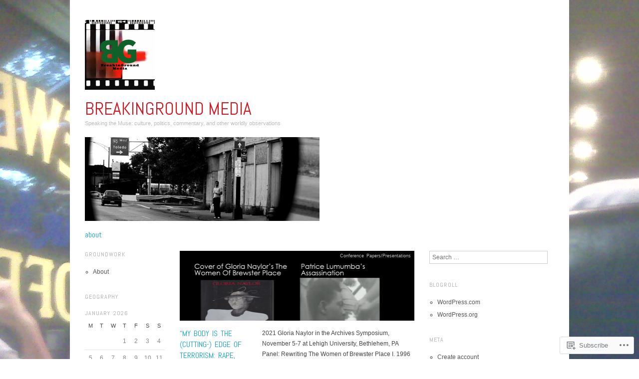

--- FILE ---
content_type: text/html; charset=UTF-8
request_url: https://breakingroundmedia.com/
body_size: 28632
content:
<!DOCTYPE html>
<!--[if IE 8]>
<html id="ie8" lang="en">
<![endif]-->
<!--[if !(IE 8)]><!-->
<html lang="en">
<!--<![endif]-->
<head>
<meta charset="UTF-8" />
<meta name="viewport" content="width=device-width,initial-scale=1" />
<title>BreakinGround Media | Speaking the Muse: culture, politics, commentary, and other worldly observations</title>
<link rel="profile" href="http://gmpg.org/xfn/11" />
<link rel="pingback" href="https://breakingroundmedia.com/xmlrpc.php" />
<!--[if lt IE 9]>
<script src="https://s0.wp.com/wp-content/themes/pub/oxygen/js/html5.js?m=1335201688i" type="text/javascript"></script>
<![endif]-->

<meta name='robots' content='max-image-preview:large' />
<meta name="google-site-verification" content="google-site-verification=ATGXHE73RYmdjK9_AIfwgJQWklOXyK06iOIIQlIFobc" />

<!-- Async WordPress.com Remote Login -->
<script id="wpcom_remote_login_js">
var wpcom_remote_login_extra_auth = '';
function wpcom_remote_login_remove_dom_node_id( element_id ) {
	var dom_node = document.getElementById( element_id );
	if ( dom_node ) { dom_node.parentNode.removeChild( dom_node ); }
}
function wpcom_remote_login_remove_dom_node_classes( class_name ) {
	var dom_nodes = document.querySelectorAll( '.' + class_name );
	for ( var i = 0; i < dom_nodes.length; i++ ) {
		dom_nodes[ i ].parentNode.removeChild( dom_nodes[ i ] );
	}
}
function wpcom_remote_login_final_cleanup() {
	wpcom_remote_login_remove_dom_node_classes( "wpcom_remote_login_msg" );
	wpcom_remote_login_remove_dom_node_id( "wpcom_remote_login_key" );
	wpcom_remote_login_remove_dom_node_id( "wpcom_remote_login_validate" );
	wpcom_remote_login_remove_dom_node_id( "wpcom_remote_login_js" );
	wpcom_remote_login_remove_dom_node_id( "wpcom_request_access_iframe" );
	wpcom_remote_login_remove_dom_node_id( "wpcom_request_access_styles" );
}

// Watch for messages back from the remote login
window.addEventListener( "message", function( e ) {
	if ( e.origin === "https://r-login.wordpress.com" ) {
		var data = {};
		try {
			data = JSON.parse( e.data );
		} catch( e ) {
			wpcom_remote_login_final_cleanup();
			return;
		}

		if ( data.msg === 'LOGIN' ) {
			// Clean up the login check iframe
			wpcom_remote_login_remove_dom_node_id( "wpcom_remote_login_key" );

			var id_regex = new RegExp( /^[0-9]+$/ );
			var token_regex = new RegExp( /^.*|.*|.*$/ );
			if (
				token_regex.test( data.token )
				&& id_regex.test( data.wpcomid )
			) {
				// We have everything we need to ask for a login
				var script = document.createElement( "script" );
				script.setAttribute( "id", "wpcom_remote_login_validate" );
				script.src = '/remote-login.php?wpcom_remote_login=validate'
					+ '&wpcomid=' + data.wpcomid
					+ '&token=' + encodeURIComponent( data.token )
					+ '&host=' + window.location.protocol
					+ '//' + window.location.hostname
					+ '&postid=983'
					+ '&is_singular=';
				document.body.appendChild( script );
			}

			return;
		}

		// Safari ITP, not logged in, so redirect
		if ( data.msg === 'LOGIN-REDIRECT' ) {
			window.location = 'https://wordpress.com/log-in?redirect_to=' + window.location.href;
			return;
		}

		// Safari ITP, storage access failed, remove the request
		if ( data.msg === 'LOGIN-REMOVE' ) {
			var css_zap = 'html { -webkit-transition: margin-top 1s; transition: margin-top 1s; } /* 9001 */ html { margin-top: 0 !important; } * html body { margin-top: 0 !important; } @media screen and ( max-width: 782px ) { html { margin-top: 0 !important; } * html body { margin-top: 0 !important; } }';
			var style_zap = document.createElement( 'style' );
			style_zap.type = 'text/css';
			style_zap.appendChild( document.createTextNode( css_zap ) );
			document.body.appendChild( style_zap );

			var e = document.getElementById( 'wpcom_request_access_iframe' );
			e.parentNode.removeChild( e );

			document.cookie = 'wordpress_com_login_access=denied; path=/; max-age=31536000';

			return;
		}

		// Safari ITP
		if ( data.msg === 'REQUEST_ACCESS' ) {
			console.log( 'request access: safari' );

			// Check ITP iframe enable/disable knob
			if ( wpcom_remote_login_extra_auth !== 'safari_itp_iframe' ) {
				return;
			}

			// If we are in a "private window" there is no ITP.
			var private_window = false;
			try {
				var opendb = window.openDatabase( null, null, null, null );
			} catch( e ) {
				private_window = true;
			}

			if ( private_window ) {
				console.log( 'private window' );
				return;
			}

			var iframe = document.createElement( 'iframe' );
			iframe.id = 'wpcom_request_access_iframe';
			iframe.setAttribute( 'scrolling', 'no' );
			iframe.setAttribute( 'sandbox', 'allow-storage-access-by-user-activation allow-scripts allow-same-origin allow-top-navigation-by-user-activation' );
			iframe.src = 'https://r-login.wordpress.com/remote-login.php?wpcom_remote_login=request_access&origin=' + encodeURIComponent( data.origin ) + '&wpcomid=' + encodeURIComponent( data.wpcomid );

			var css = 'html { -webkit-transition: margin-top 1s; transition: margin-top 1s; } /* 9001 */ html { margin-top: 46px !important; } * html body { margin-top: 46px !important; } @media screen and ( max-width: 660px ) { html { margin-top: 71px !important; } * html body { margin-top: 71px !important; } #wpcom_request_access_iframe { display: block; height: 71px !important; } } #wpcom_request_access_iframe { border: 0px; height: 46px; position: fixed; top: 0; left: 0; width: 100%; min-width: 100%; z-index: 99999; background: #23282d; } ';

			var style = document.createElement( 'style' );
			style.type = 'text/css';
			style.id = 'wpcom_request_access_styles';
			style.appendChild( document.createTextNode( css ) );
			document.body.appendChild( style );

			document.body.appendChild( iframe );
		}

		if ( data.msg === 'DONE' ) {
			wpcom_remote_login_final_cleanup();
		}
	}
}, false );

// Inject the remote login iframe after the page has had a chance to load
// more critical resources
window.addEventListener( "DOMContentLoaded", function( e ) {
	var iframe = document.createElement( "iframe" );
	iframe.style.display = "none";
	iframe.setAttribute( "scrolling", "no" );
	iframe.setAttribute( "id", "wpcom_remote_login_key" );
	iframe.src = "https://r-login.wordpress.com/remote-login.php"
		+ "?wpcom_remote_login=key"
		+ "&origin=aHR0cHM6Ly9icmVha2luZ3JvdW5kbWVkaWEuY29t"
		+ "&wpcomid=5004141"
		+ "&time=" + Math.floor( Date.now() / 1000 );
	document.body.appendChild( iframe );
}, false );
</script>
<link rel='dns-prefetch' href='//s0.wp.com' />
<link rel='dns-prefetch' href='//fonts-api.wp.com' />
<link rel="alternate" type="application/rss+xml" title="BreakinGround Media &raquo; Feed" href="https://breakingroundmedia.com/feed/" />
<link rel="alternate" type="application/rss+xml" title="BreakinGround Media &raquo; Comments Feed" href="https://breakingroundmedia.com/comments/feed/" />
	<script type="text/javascript">
		/* <![CDATA[ */
		function addLoadEvent(func) {
			var oldonload = window.onload;
			if (typeof window.onload != 'function') {
				window.onload = func;
			} else {
				window.onload = function () {
					oldonload();
					func();
				}
			}
		}
		/* ]]> */
	</script>
	<link crossorigin='anonymous' rel='stylesheet' id='all-css-0-1' href='/wp-content/mu-plugins/jetpack-plugin/sun/modules/infinite-scroll/infinity.css?m=1753279645i&cssminify=yes' type='text/css' media='all' />
<style id='wp-emoji-styles-inline-css'>

	img.wp-smiley, img.emoji {
		display: inline !important;
		border: none !important;
		box-shadow: none !important;
		height: 1em !important;
		width: 1em !important;
		margin: 0 0.07em !important;
		vertical-align: -0.1em !important;
		background: none !important;
		padding: 0 !important;
	}
/*# sourceURL=wp-emoji-styles-inline-css */
</style>
<link crossorigin='anonymous' rel='stylesheet' id='all-css-2-1' href='/wp-content/plugins/gutenberg-core/v22.2.0/build/styles/block-library/style.css?m=1764855221i&cssminify=yes' type='text/css' media='all' />
<style id='wp-block-library-inline-css'>
.has-text-align-justify {
	text-align:justify;
}
.has-text-align-justify{text-align:justify;}

/*# sourceURL=wp-block-library-inline-css */
</style><style id='wp-block-paragraph-inline-css'>
.is-small-text{font-size:.875em}.is-regular-text{font-size:1em}.is-large-text{font-size:2.25em}.is-larger-text{font-size:3em}.has-drop-cap:not(:focus):first-letter{float:left;font-size:8.4em;font-style:normal;font-weight:100;line-height:.68;margin:.05em .1em 0 0;text-transform:uppercase}body.rtl .has-drop-cap:not(:focus):first-letter{float:none;margin-left:.1em}p.has-drop-cap.has-background{overflow:hidden}:root :where(p.has-background){padding:1.25em 2.375em}:where(p.has-text-color:not(.has-link-color)) a{color:inherit}p.has-text-align-left[style*="writing-mode:vertical-lr"],p.has-text-align-right[style*="writing-mode:vertical-rl"]{rotate:180deg}
/*# sourceURL=/wp-content/plugins/gutenberg-core/v22.2.0/build/styles/block-library/paragraph/style.css */
</style>
<style id='wp-block-verse-inline-css'>
pre.wp-block-verse{overflow:auto;white-space:pre-wrap}:where(pre.wp-block-verse){font-family:inherit}
/*# sourceURL=/wp-content/plugins/gutenberg-core/v22.2.0/build/styles/block-library/verse/style.css */
</style>
<style id='global-styles-inline-css'>
:root{--wp--preset--aspect-ratio--square: 1;--wp--preset--aspect-ratio--4-3: 4/3;--wp--preset--aspect-ratio--3-4: 3/4;--wp--preset--aspect-ratio--3-2: 3/2;--wp--preset--aspect-ratio--2-3: 2/3;--wp--preset--aspect-ratio--16-9: 16/9;--wp--preset--aspect-ratio--9-16: 9/16;--wp--preset--color--black: #000000;--wp--preset--color--cyan-bluish-gray: #abb8c3;--wp--preset--color--white: #ffffff;--wp--preset--color--pale-pink: #f78da7;--wp--preset--color--vivid-red: #cf2e2e;--wp--preset--color--luminous-vivid-orange: #ff6900;--wp--preset--color--luminous-vivid-amber: #fcb900;--wp--preset--color--light-green-cyan: #7bdcb5;--wp--preset--color--vivid-green-cyan: #00d084;--wp--preset--color--pale-cyan-blue: #8ed1fc;--wp--preset--color--vivid-cyan-blue: #0693e3;--wp--preset--color--vivid-purple: #9b51e0;--wp--preset--gradient--vivid-cyan-blue-to-vivid-purple: linear-gradient(135deg,rgb(6,147,227) 0%,rgb(155,81,224) 100%);--wp--preset--gradient--light-green-cyan-to-vivid-green-cyan: linear-gradient(135deg,rgb(122,220,180) 0%,rgb(0,208,130) 100%);--wp--preset--gradient--luminous-vivid-amber-to-luminous-vivid-orange: linear-gradient(135deg,rgb(252,185,0) 0%,rgb(255,105,0) 100%);--wp--preset--gradient--luminous-vivid-orange-to-vivid-red: linear-gradient(135deg,rgb(255,105,0) 0%,rgb(207,46,46) 100%);--wp--preset--gradient--very-light-gray-to-cyan-bluish-gray: linear-gradient(135deg,rgb(238,238,238) 0%,rgb(169,184,195) 100%);--wp--preset--gradient--cool-to-warm-spectrum: linear-gradient(135deg,rgb(74,234,220) 0%,rgb(151,120,209) 20%,rgb(207,42,186) 40%,rgb(238,44,130) 60%,rgb(251,105,98) 80%,rgb(254,248,76) 100%);--wp--preset--gradient--blush-light-purple: linear-gradient(135deg,rgb(255,206,236) 0%,rgb(152,150,240) 100%);--wp--preset--gradient--blush-bordeaux: linear-gradient(135deg,rgb(254,205,165) 0%,rgb(254,45,45) 50%,rgb(107,0,62) 100%);--wp--preset--gradient--luminous-dusk: linear-gradient(135deg,rgb(255,203,112) 0%,rgb(199,81,192) 50%,rgb(65,88,208) 100%);--wp--preset--gradient--pale-ocean: linear-gradient(135deg,rgb(255,245,203) 0%,rgb(182,227,212) 50%,rgb(51,167,181) 100%);--wp--preset--gradient--electric-grass: linear-gradient(135deg,rgb(202,248,128) 0%,rgb(113,206,126) 100%);--wp--preset--gradient--midnight: linear-gradient(135deg,rgb(2,3,129) 0%,rgb(40,116,252) 100%);--wp--preset--font-size--small: 13px;--wp--preset--font-size--medium: 20px;--wp--preset--font-size--large: 36px;--wp--preset--font-size--x-large: 42px;--wp--preset--font-family--albert-sans: 'Albert Sans', sans-serif;--wp--preset--font-family--alegreya: Alegreya, serif;--wp--preset--font-family--arvo: Arvo, serif;--wp--preset--font-family--bodoni-moda: 'Bodoni Moda', serif;--wp--preset--font-family--bricolage-grotesque: 'Bricolage Grotesque', sans-serif;--wp--preset--font-family--cabin: Cabin, sans-serif;--wp--preset--font-family--chivo: Chivo, sans-serif;--wp--preset--font-family--commissioner: Commissioner, sans-serif;--wp--preset--font-family--cormorant: Cormorant, serif;--wp--preset--font-family--courier-prime: 'Courier Prime', monospace;--wp--preset--font-family--crimson-pro: 'Crimson Pro', serif;--wp--preset--font-family--dm-mono: 'DM Mono', monospace;--wp--preset--font-family--dm-sans: 'DM Sans', sans-serif;--wp--preset--font-family--dm-serif-display: 'DM Serif Display', serif;--wp--preset--font-family--domine: Domine, serif;--wp--preset--font-family--eb-garamond: 'EB Garamond', serif;--wp--preset--font-family--epilogue: Epilogue, sans-serif;--wp--preset--font-family--fahkwang: Fahkwang, sans-serif;--wp--preset--font-family--figtree: Figtree, sans-serif;--wp--preset--font-family--fira-sans: 'Fira Sans', sans-serif;--wp--preset--font-family--fjalla-one: 'Fjalla One', sans-serif;--wp--preset--font-family--fraunces: Fraunces, serif;--wp--preset--font-family--gabarito: Gabarito, system-ui;--wp--preset--font-family--ibm-plex-mono: 'IBM Plex Mono', monospace;--wp--preset--font-family--ibm-plex-sans: 'IBM Plex Sans', sans-serif;--wp--preset--font-family--ibarra-real-nova: 'Ibarra Real Nova', serif;--wp--preset--font-family--instrument-serif: 'Instrument Serif', serif;--wp--preset--font-family--inter: Inter, sans-serif;--wp--preset--font-family--josefin-sans: 'Josefin Sans', sans-serif;--wp--preset--font-family--jost: Jost, sans-serif;--wp--preset--font-family--libre-baskerville: 'Libre Baskerville', serif;--wp--preset--font-family--libre-franklin: 'Libre Franklin', sans-serif;--wp--preset--font-family--literata: Literata, serif;--wp--preset--font-family--lora: Lora, serif;--wp--preset--font-family--merriweather: Merriweather, serif;--wp--preset--font-family--montserrat: Montserrat, sans-serif;--wp--preset--font-family--newsreader: Newsreader, serif;--wp--preset--font-family--noto-sans-mono: 'Noto Sans Mono', sans-serif;--wp--preset--font-family--nunito: Nunito, sans-serif;--wp--preset--font-family--open-sans: 'Open Sans', sans-serif;--wp--preset--font-family--overpass: Overpass, sans-serif;--wp--preset--font-family--pt-serif: 'PT Serif', serif;--wp--preset--font-family--petrona: Petrona, serif;--wp--preset--font-family--piazzolla: Piazzolla, serif;--wp--preset--font-family--playfair-display: 'Playfair Display', serif;--wp--preset--font-family--plus-jakarta-sans: 'Plus Jakarta Sans', sans-serif;--wp--preset--font-family--poppins: Poppins, sans-serif;--wp--preset--font-family--raleway: Raleway, sans-serif;--wp--preset--font-family--roboto: Roboto, sans-serif;--wp--preset--font-family--roboto-slab: 'Roboto Slab', serif;--wp--preset--font-family--rubik: Rubik, sans-serif;--wp--preset--font-family--rufina: Rufina, serif;--wp--preset--font-family--sora: Sora, sans-serif;--wp--preset--font-family--source-sans-3: 'Source Sans 3', sans-serif;--wp--preset--font-family--source-serif-4: 'Source Serif 4', serif;--wp--preset--font-family--space-mono: 'Space Mono', monospace;--wp--preset--font-family--syne: Syne, sans-serif;--wp--preset--font-family--texturina: Texturina, serif;--wp--preset--font-family--urbanist: Urbanist, sans-serif;--wp--preset--font-family--work-sans: 'Work Sans', sans-serif;--wp--preset--spacing--20: 0.44rem;--wp--preset--spacing--30: 0.67rem;--wp--preset--spacing--40: 1rem;--wp--preset--spacing--50: 1.5rem;--wp--preset--spacing--60: 2.25rem;--wp--preset--spacing--70: 3.38rem;--wp--preset--spacing--80: 5.06rem;--wp--preset--shadow--natural: 6px 6px 9px rgba(0, 0, 0, 0.2);--wp--preset--shadow--deep: 12px 12px 50px rgba(0, 0, 0, 0.4);--wp--preset--shadow--sharp: 6px 6px 0px rgba(0, 0, 0, 0.2);--wp--preset--shadow--outlined: 6px 6px 0px -3px rgb(255, 255, 255), 6px 6px rgb(0, 0, 0);--wp--preset--shadow--crisp: 6px 6px 0px rgb(0, 0, 0);}:where(.is-layout-flex){gap: 0.5em;}:where(.is-layout-grid){gap: 0.5em;}body .is-layout-flex{display: flex;}.is-layout-flex{flex-wrap: wrap;align-items: center;}.is-layout-flex > :is(*, div){margin: 0;}body .is-layout-grid{display: grid;}.is-layout-grid > :is(*, div){margin: 0;}:where(.wp-block-columns.is-layout-flex){gap: 2em;}:where(.wp-block-columns.is-layout-grid){gap: 2em;}:where(.wp-block-post-template.is-layout-flex){gap: 1.25em;}:where(.wp-block-post-template.is-layout-grid){gap: 1.25em;}.has-black-color{color: var(--wp--preset--color--black) !important;}.has-cyan-bluish-gray-color{color: var(--wp--preset--color--cyan-bluish-gray) !important;}.has-white-color{color: var(--wp--preset--color--white) !important;}.has-pale-pink-color{color: var(--wp--preset--color--pale-pink) !important;}.has-vivid-red-color{color: var(--wp--preset--color--vivid-red) !important;}.has-luminous-vivid-orange-color{color: var(--wp--preset--color--luminous-vivid-orange) !important;}.has-luminous-vivid-amber-color{color: var(--wp--preset--color--luminous-vivid-amber) !important;}.has-light-green-cyan-color{color: var(--wp--preset--color--light-green-cyan) !important;}.has-vivid-green-cyan-color{color: var(--wp--preset--color--vivid-green-cyan) !important;}.has-pale-cyan-blue-color{color: var(--wp--preset--color--pale-cyan-blue) !important;}.has-vivid-cyan-blue-color{color: var(--wp--preset--color--vivid-cyan-blue) !important;}.has-vivid-purple-color{color: var(--wp--preset--color--vivid-purple) !important;}.has-black-background-color{background-color: var(--wp--preset--color--black) !important;}.has-cyan-bluish-gray-background-color{background-color: var(--wp--preset--color--cyan-bluish-gray) !important;}.has-white-background-color{background-color: var(--wp--preset--color--white) !important;}.has-pale-pink-background-color{background-color: var(--wp--preset--color--pale-pink) !important;}.has-vivid-red-background-color{background-color: var(--wp--preset--color--vivid-red) !important;}.has-luminous-vivid-orange-background-color{background-color: var(--wp--preset--color--luminous-vivid-orange) !important;}.has-luminous-vivid-amber-background-color{background-color: var(--wp--preset--color--luminous-vivid-amber) !important;}.has-light-green-cyan-background-color{background-color: var(--wp--preset--color--light-green-cyan) !important;}.has-vivid-green-cyan-background-color{background-color: var(--wp--preset--color--vivid-green-cyan) !important;}.has-pale-cyan-blue-background-color{background-color: var(--wp--preset--color--pale-cyan-blue) !important;}.has-vivid-cyan-blue-background-color{background-color: var(--wp--preset--color--vivid-cyan-blue) !important;}.has-vivid-purple-background-color{background-color: var(--wp--preset--color--vivid-purple) !important;}.has-black-border-color{border-color: var(--wp--preset--color--black) !important;}.has-cyan-bluish-gray-border-color{border-color: var(--wp--preset--color--cyan-bluish-gray) !important;}.has-white-border-color{border-color: var(--wp--preset--color--white) !important;}.has-pale-pink-border-color{border-color: var(--wp--preset--color--pale-pink) !important;}.has-vivid-red-border-color{border-color: var(--wp--preset--color--vivid-red) !important;}.has-luminous-vivid-orange-border-color{border-color: var(--wp--preset--color--luminous-vivid-orange) !important;}.has-luminous-vivid-amber-border-color{border-color: var(--wp--preset--color--luminous-vivid-amber) !important;}.has-light-green-cyan-border-color{border-color: var(--wp--preset--color--light-green-cyan) !important;}.has-vivid-green-cyan-border-color{border-color: var(--wp--preset--color--vivid-green-cyan) !important;}.has-pale-cyan-blue-border-color{border-color: var(--wp--preset--color--pale-cyan-blue) !important;}.has-vivid-cyan-blue-border-color{border-color: var(--wp--preset--color--vivid-cyan-blue) !important;}.has-vivid-purple-border-color{border-color: var(--wp--preset--color--vivid-purple) !important;}.has-vivid-cyan-blue-to-vivid-purple-gradient-background{background: var(--wp--preset--gradient--vivid-cyan-blue-to-vivid-purple) !important;}.has-light-green-cyan-to-vivid-green-cyan-gradient-background{background: var(--wp--preset--gradient--light-green-cyan-to-vivid-green-cyan) !important;}.has-luminous-vivid-amber-to-luminous-vivid-orange-gradient-background{background: var(--wp--preset--gradient--luminous-vivid-amber-to-luminous-vivid-orange) !important;}.has-luminous-vivid-orange-to-vivid-red-gradient-background{background: var(--wp--preset--gradient--luminous-vivid-orange-to-vivid-red) !important;}.has-very-light-gray-to-cyan-bluish-gray-gradient-background{background: var(--wp--preset--gradient--very-light-gray-to-cyan-bluish-gray) !important;}.has-cool-to-warm-spectrum-gradient-background{background: var(--wp--preset--gradient--cool-to-warm-spectrum) !important;}.has-blush-light-purple-gradient-background{background: var(--wp--preset--gradient--blush-light-purple) !important;}.has-blush-bordeaux-gradient-background{background: var(--wp--preset--gradient--blush-bordeaux) !important;}.has-luminous-dusk-gradient-background{background: var(--wp--preset--gradient--luminous-dusk) !important;}.has-pale-ocean-gradient-background{background: var(--wp--preset--gradient--pale-ocean) !important;}.has-electric-grass-gradient-background{background: var(--wp--preset--gradient--electric-grass) !important;}.has-midnight-gradient-background{background: var(--wp--preset--gradient--midnight) !important;}.has-small-font-size{font-size: var(--wp--preset--font-size--small) !important;}.has-medium-font-size{font-size: var(--wp--preset--font-size--medium) !important;}.has-large-font-size{font-size: var(--wp--preset--font-size--large) !important;}.has-x-large-font-size{font-size: var(--wp--preset--font-size--x-large) !important;}.has-albert-sans-font-family{font-family: var(--wp--preset--font-family--albert-sans) !important;}.has-alegreya-font-family{font-family: var(--wp--preset--font-family--alegreya) !important;}.has-arvo-font-family{font-family: var(--wp--preset--font-family--arvo) !important;}.has-bodoni-moda-font-family{font-family: var(--wp--preset--font-family--bodoni-moda) !important;}.has-bricolage-grotesque-font-family{font-family: var(--wp--preset--font-family--bricolage-grotesque) !important;}.has-cabin-font-family{font-family: var(--wp--preset--font-family--cabin) !important;}.has-chivo-font-family{font-family: var(--wp--preset--font-family--chivo) !important;}.has-commissioner-font-family{font-family: var(--wp--preset--font-family--commissioner) !important;}.has-cormorant-font-family{font-family: var(--wp--preset--font-family--cormorant) !important;}.has-courier-prime-font-family{font-family: var(--wp--preset--font-family--courier-prime) !important;}.has-crimson-pro-font-family{font-family: var(--wp--preset--font-family--crimson-pro) !important;}.has-dm-mono-font-family{font-family: var(--wp--preset--font-family--dm-mono) !important;}.has-dm-sans-font-family{font-family: var(--wp--preset--font-family--dm-sans) !important;}.has-dm-serif-display-font-family{font-family: var(--wp--preset--font-family--dm-serif-display) !important;}.has-domine-font-family{font-family: var(--wp--preset--font-family--domine) !important;}.has-eb-garamond-font-family{font-family: var(--wp--preset--font-family--eb-garamond) !important;}.has-epilogue-font-family{font-family: var(--wp--preset--font-family--epilogue) !important;}.has-fahkwang-font-family{font-family: var(--wp--preset--font-family--fahkwang) !important;}.has-figtree-font-family{font-family: var(--wp--preset--font-family--figtree) !important;}.has-fira-sans-font-family{font-family: var(--wp--preset--font-family--fira-sans) !important;}.has-fjalla-one-font-family{font-family: var(--wp--preset--font-family--fjalla-one) !important;}.has-fraunces-font-family{font-family: var(--wp--preset--font-family--fraunces) !important;}.has-gabarito-font-family{font-family: var(--wp--preset--font-family--gabarito) !important;}.has-ibm-plex-mono-font-family{font-family: var(--wp--preset--font-family--ibm-plex-mono) !important;}.has-ibm-plex-sans-font-family{font-family: var(--wp--preset--font-family--ibm-plex-sans) !important;}.has-ibarra-real-nova-font-family{font-family: var(--wp--preset--font-family--ibarra-real-nova) !important;}.has-instrument-serif-font-family{font-family: var(--wp--preset--font-family--instrument-serif) !important;}.has-inter-font-family{font-family: var(--wp--preset--font-family--inter) !important;}.has-josefin-sans-font-family{font-family: var(--wp--preset--font-family--josefin-sans) !important;}.has-jost-font-family{font-family: var(--wp--preset--font-family--jost) !important;}.has-libre-baskerville-font-family{font-family: var(--wp--preset--font-family--libre-baskerville) !important;}.has-libre-franklin-font-family{font-family: var(--wp--preset--font-family--libre-franklin) !important;}.has-literata-font-family{font-family: var(--wp--preset--font-family--literata) !important;}.has-lora-font-family{font-family: var(--wp--preset--font-family--lora) !important;}.has-merriweather-font-family{font-family: var(--wp--preset--font-family--merriweather) !important;}.has-montserrat-font-family{font-family: var(--wp--preset--font-family--montserrat) !important;}.has-newsreader-font-family{font-family: var(--wp--preset--font-family--newsreader) !important;}.has-noto-sans-mono-font-family{font-family: var(--wp--preset--font-family--noto-sans-mono) !important;}.has-nunito-font-family{font-family: var(--wp--preset--font-family--nunito) !important;}.has-open-sans-font-family{font-family: var(--wp--preset--font-family--open-sans) !important;}.has-overpass-font-family{font-family: var(--wp--preset--font-family--overpass) !important;}.has-pt-serif-font-family{font-family: var(--wp--preset--font-family--pt-serif) !important;}.has-petrona-font-family{font-family: var(--wp--preset--font-family--petrona) !important;}.has-piazzolla-font-family{font-family: var(--wp--preset--font-family--piazzolla) !important;}.has-playfair-display-font-family{font-family: var(--wp--preset--font-family--playfair-display) !important;}.has-plus-jakarta-sans-font-family{font-family: var(--wp--preset--font-family--plus-jakarta-sans) !important;}.has-poppins-font-family{font-family: var(--wp--preset--font-family--poppins) !important;}.has-raleway-font-family{font-family: var(--wp--preset--font-family--raleway) !important;}.has-roboto-font-family{font-family: var(--wp--preset--font-family--roboto) !important;}.has-roboto-slab-font-family{font-family: var(--wp--preset--font-family--roboto-slab) !important;}.has-rubik-font-family{font-family: var(--wp--preset--font-family--rubik) !important;}.has-rufina-font-family{font-family: var(--wp--preset--font-family--rufina) !important;}.has-sora-font-family{font-family: var(--wp--preset--font-family--sora) !important;}.has-source-sans-3-font-family{font-family: var(--wp--preset--font-family--source-sans-3) !important;}.has-source-serif-4-font-family{font-family: var(--wp--preset--font-family--source-serif-4) !important;}.has-space-mono-font-family{font-family: var(--wp--preset--font-family--space-mono) !important;}.has-syne-font-family{font-family: var(--wp--preset--font-family--syne) !important;}.has-texturina-font-family{font-family: var(--wp--preset--font-family--texturina) !important;}.has-urbanist-font-family{font-family: var(--wp--preset--font-family--urbanist) !important;}.has-work-sans-font-family{font-family: var(--wp--preset--font-family--work-sans) !important;}
/*# sourceURL=global-styles-inline-css */
</style>

<style id='classic-theme-styles-inline-css'>
/*! This file is auto-generated */
.wp-block-button__link{color:#fff;background-color:#32373c;border-radius:9999px;box-shadow:none;text-decoration:none;padding:calc(.667em + 2px) calc(1.333em + 2px);font-size:1.125em}.wp-block-file__button{background:#32373c;color:#fff;text-decoration:none}
/*# sourceURL=/wp-includes/css/classic-themes.min.css */
</style>
<link crossorigin='anonymous' rel='stylesheet' id='all-css-4-1' href='/_static/??-eJx9jUsOwjAMRC+EY6UgCAvEWZrEKoG4jWq3hduTLvisurFG1nszuBQIQ6/UK5Y8dakXDIPPQ3gINsY6Y0ESl0ww0mwOGJPolwDRVyYTRHb4V8QT/LpGqn8ura4EU0wtZeKKbWlLih1p1eWTQem5rZQ6A96XkUSgXk4Tg97qlqzelS/26KzbN835dH8DjlpbIA==&cssminify=yes' type='text/css' media='all' />
<link crossorigin='anonymous' rel='stylesheet' id='screen-css-5-1' href='/wp-content/themes/pub/oxygen/style.css?m=1741693338i&cssminify=yes' type='text/css' media='screen' />
<link rel='stylesheet' id='font-abel-css' href='https://fonts-api.wp.com/css?family=Abel&#038;ver=20120821' media='all' />
<link crossorigin='anonymous' rel='stylesheet' id='all-css-8-1' href='/_static/??-eJx9jkEOAiEMRS8kNpNg1IXxLAPpMJhCCQVxbi/jatyw60veyy+0pCzHgrFAWTGgQKoG+LM5jOCjBSkboWrJcjhbkRMcilBVoup8FJBqxGafiudOCxNxG/krvzErU42hvvkbGekZDbHrp4NuHXAUOWRFbOf9pz9QC80+7+kzPCZ9uWt9u0769QWPpmUl&cssminify=yes' type='text/css' media='all' />
<link crossorigin='anonymous' rel='stylesheet' id='print-css-9-1' href='/wp-content/mu-plugins/global-print/global-print.css?m=1465851035i&cssminify=yes' type='text/css' media='print' />
<link crossorigin='anonymous' rel='stylesheet' id='all-css-10-1' href='/wp-content/mu-plugins/infinity/themes/pub/oxygen.css?m=1339516582i&cssminify=yes' type='text/css' media='all' />
<style id='jetpack-global-styles-frontend-style-inline-css'>
:root { --font-headings: unset; --font-base: unset; --font-headings-default: -apple-system,BlinkMacSystemFont,"Segoe UI",Roboto,Oxygen-Sans,Ubuntu,Cantarell,"Helvetica Neue",sans-serif; --font-base-default: -apple-system,BlinkMacSystemFont,"Segoe UI",Roboto,Oxygen-Sans,Ubuntu,Cantarell,"Helvetica Neue",sans-serif;}
/*# sourceURL=jetpack-global-styles-frontend-style-inline-css */
</style>
<link crossorigin='anonymous' rel='stylesheet' id='all-css-12-1' href='/_static/??-eJyNjEEOgkAMRS9kbdAxwYXxLMAMpaYzJbZkrg8kLAwrd+8n7z+sMwxaPBVHn1JOhlNAEu07uQ5mF/wR8gKzLMTFsHKk5IabcjDQlyN0JYKw+T/fXpQMGEYV0Xqae+CdX014PENo29v9swJiAz5G&cssminify=yes' type='text/css' media='all' />
<script type="text/javascript" id="wpcom-actionbar-placeholder-js-extra">
/* <![CDATA[ */
var actionbardata = {"siteID":"5004141","postID":"0","siteURL":"https://breakingroundmedia.com","xhrURL":"https://breakingroundmedia.com/wp-admin/admin-ajax.php","nonce":"49b2c6b157","isLoggedIn":"","statusMessage":"","subsEmailDefault":"instantly","proxyScriptUrl":"https://s0.wp.com/wp-content/js/wpcom-proxy-request.js?m=1513050504i&amp;ver=20211021","i18n":{"followedText":"New posts from this site will now appear in your \u003Ca href=\"https://wordpress.com/reader\"\u003EReader\u003C/a\u003E","foldBar":"Collapse this bar","unfoldBar":"Expand this bar","shortLinkCopied":"Shortlink copied to clipboard."}};
//# sourceURL=wpcom-actionbar-placeholder-js-extra
/* ]]> */
</script>
<script type="text/javascript" id="jetpack-mu-wpcom-settings-js-before">
/* <![CDATA[ */
var JETPACK_MU_WPCOM_SETTINGS = {"assetsUrl":"https://s0.wp.com/wp-content/mu-plugins/jetpack-mu-wpcom-plugin/sun/jetpack_vendor/automattic/jetpack-mu-wpcom/src/build/"};
//# sourceURL=jetpack-mu-wpcom-settings-js-before
/* ]]> */
</script>
<script crossorigin='anonymous' type='text/javascript'  src='/_static/??-eJyFjUsOwjAMRC+EGyGkBhaIs9DWRI7yI7YJvT0tH4kVrGZG80ZjWoExJ8EkxrOpQaDUfJ87zxuzdJTGoBPyWvqrYp3f0kVKfyGI5OpZ8Bv+vEWFEtRRYsM68FipCOUlXXIIuf3AG00O5fn2sjBoLHAjXFeneNza3d72vT1Y/wA0VlNH'></script>
<script type="text/javascript" id="rlt-proxy-js-after">
/* <![CDATA[ */
	rltInitialize( {"token":null,"iframeOrigins":["https:\/\/widgets.wp.com"]} );
//# sourceURL=rlt-proxy-js-after
/* ]]> */
</script>
<link rel="EditURI" type="application/rsd+xml" title="RSD" href="https://breakinground.wordpress.com/xmlrpc.php?rsd" />
<meta name="generator" content="WordPress.com" />
<link rel='shortlink' href='https://wp.me/kZNX' />

<!-- Jetpack Open Graph Tags -->
<meta property="og:type" content="website" />
<meta property="og:title" content="BreakinGround Media" />
<meta property="og:description" content="Speaking the Muse: culture, politics, commentary, and other worldly observations" />
<meta property="og:url" content="https://breakingroundmedia.com/" />
<meta property="og:site_name" content="BreakinGround Media" />
<meta property="og:image" content="https://breakingroundmedia.com/wp-content/uploads/2024/09/adobe_express_20240902_0953500_1.png" />
<meta property="og:image:width" content="470" />
<meta property="og:image:height" content="470" />
<meta property="og:image:alt" content="" />
<meta property="og:locale" content="en_US" />
<meta name="twitter:creator" content="@koal2k" />

<!-- End Jetpack Open Graph Tags -->
<link rel="shortcut icon" type="image/x-icon" href="https://s0.wp.com/i/favicon.ico?m=1713425267i" sizes="16x16 24x24 32x32 48x48" />
<link rel="icon" type="image/x-icon" href="https://s0.wp.com/i/favicon.ico?m=1713425267i" sizes="16x16 24x24 32x32 48x48" />
<link rel="apple-touch-icon" href="https://s0.wp.com/i/webclip.png?m=1713868326i" />
<link rel='openid.server' href='https://breakingroundmedia.com/?openidserver=1' />
<link rel='openid.delegate' href='https://breakingroundmedia.com/' />
<link rel="search" type="application/opensearchdescription+xml" href="https://breakingroundmedia.com/osd.xml" title="BreakinGround Media" />
<link rel="search" type="application/opensearchdescription+xml" href="https://s1.wp.com/opensearch.xml" title="WordPress.com" />
<meta name="theme-color" content="#ffffff" />
	<style type="text/css">
		#page {
			background-color: #ffffff		}
	</style>
	<style>
		html {
			font-size: 16px;
		}
		h1, h2, h3, h4, h5, h6, dl dt, blockquote, blockquote blockquote blockquote, .site-title, .main-navigation a, .widget_calendar caption {
			font-family: 'Abel', sans-serif;
		}
		.error, .entry-title a, .entry-content a, entry-summary a, .main-navigation > div > ul > li > a, .widget a, .post-navigation a, #image-navigation a, .pingback a, .logged-in-as a, .more-articles .entry-title a:hover, .widget_flickr #flickr_badge_uber_wrapper a {
			color: #0da4d3;
		}
		a:hover, .comment-meta a, .comment-meta a:visited {
			border-color: #0da4d3;
		}
		a.read-more, a.read-more:visited, .pagination a:hover, .comment-navigation a:hover, button, html input[type="button"], input[type="reset"], input[type="submit"], #infinite-handle span {
			background-color: #0da4d3;
		}
	</style>
<style type="text/css">.recentcomments a{display:inline !important;padding:0 !important;margin:0 !important;}</style>		<style type="text/css">
			.recentcomments a {
				display: inline !important;
				padding: 0 !important;
				margin: 0 !important;
			}

			table.recentcommentsavatartop img.avatar, table.recentcommentsavatarend img.avatar {
				border: 0px;
				margin: 0;
			}

			table.recentcommentsavatartop a, table.recentcommentsavatarend a {
				border: 0px !important;
				background-color: transparent !important;
			}

			td.recentcommentsavatarend, td.recentcommentsavatartop {
				padding: 0px 0px 1px 0px;
				margin: 0px;
			}

			td.recentcommentstextend {
				border: none !important;
				padding: 0px 0px 2px 10px;
			}

			.rtl td.recentcommentstextend {
				padding: 0px 10px 2px 0px;
			}

			td.recentcommentstexttop {
				border: none;
				padding: 0px 0px 0px 10px;
			}

			.rtl td.recentcommentstexttop {
				padding: 0px 10px 0px 0px;
			}
		</style>
		<meta name="description" content="Speaking the Muse: culture, politics, commentary, and other worldly observations" />
	<style type="text/css">
			.site-title a {
			color: #d21421;
		}
		</style>
	<style type="text/css" id="custom-background-css">
body.custom-background { background-image: url("https://breakinground.files.wordpress.com/2012/07/img021291.jpg"); background-position: left top; background-size: auto; background-repeat: repeat; background-attachment: fixed; }
</style>
	<link crossorigin='anonymous' rel='stylesheet' id='all-css-0-3' href='/_static/??-eJydzNEKwjAMheEXsoapc+xCfBSpWRjd0rQ0DWNvL8LmpYiX/+HwwZIdJqkkFaK5zDYGUZioZo/z1qAm8AiC8OSEs4IuIVM5ouoBfgZiGoxJAX1JpsSfzz786dXANLjRM1NZv9Xbv8db07XnU9dfL+30AlHOX2M=&cssminify=yes' type='text/css' media='all' />
</head>

<body class="home blog custom-background wp-custom-logo wp-theme-puboxygen no-js customizer-styles-applied jetpack-reblog-enabled has-site-logo">
<div id="page" class="hfeed site">
		<header id="masthead" class="site-header" role="banner">
		<hgroup>
			<a href="https://breakingroundmedia.com/" class="site-logo-link" rel="home" itemprop="url"><img width="140" height="140" src="https://breakingroundmedia.com/wp-content/uploads/2024/09/adobe_express_20240902_0953500_1.png?w=140" class="site-logo attachment-oxygen-logo" alt="" decoding="async" data-size="oxygen-logo" itemprop="logo" srcset="https://breakingroundmedia.com/wp-content/uploads/2024/09/adobe_express_20240902_0953500_1.png?w=140 140w, https://breakingroundmedia.com/wp-content/uploads/2024/09/adobe_express_20240902_0953500_1.png?w=280 280w, https://breakingroundmedia.com/wp-content/uploads/2024/09/adobe_express_20240902_0953500_1.png?w=150 150w" sizes="(max-width: 140px) 100vw, 140px" data-attachment-id="1338" data-permalink="https://breakingroundmedia.com/adobe_express_20240902_0953500_1/" data-orig-file="https://breakingroundmedia.com/wp-content/uploads/2024/09/adobe_express_20240902_0953500_1.png" data-orig-size="500,500" data-comments-opened="1" data-image-meta="{&quot;aperture&quot;:&quot;0&quot;,&quot;credit&quot;:&quot;&quot;,&quot;camera&quot;:&quot;&quot;,&quot;caption&quot;:&quot;&quot;,&quot;created_timestamp&quot;:&quot;0&quot;,&quot;copyright&quot;:&quot;&quot;,&quot;focal_length&quot;:&quot;0&quot;,&quot;iso&quot;:&quot;0&quot;,&quot;shutter_speed&quot;:&quot;0&quot;,&quot;title&quot;:&quot;&quot;,&quot;orientation&quot;:&quot;0&quot;}" data-image-title="Adobe_Express_20240902_0953500_1" data-image-description="" data-image-caption="" data-medium-file="https://breakingroundmedia.com/wp-content/uploads/2024/09/adobe_express_20240902_0953500_1.png?w=300" data-large-file="https://breakingroundmedia.com/wp-content/uploads/2024/09/adobe_express_20240902_0953500_1.png?w=470" /></a>			<h1 class="site-title"><a href="https://breakingroundmedia.com/" title="BreakinGround Media" rel="home">BreakinGround Media</a></h1>
			<h2 class="site-description">Speaking the Muse: culture, politics, commentary, and other worldly observations</h2>
		</hgroup>

		
		
			<a href="https://breakingroundmedia.com/" title="BreakinGround Media" rel="home">
				<img src="https://breakingroundmedia.com/wp-content/uploads/2012/07/cropped-pod082209.jpg" width="470" height="168" alt="" class="custom-header" />
			</a>

		
		<nav role="navigation" class="site-navigation main-navigation clear-fix">
			<h1 class="assistive-text">Main Menu</h1>
			<div class="assistive-text skip-link"><a href="#content" title="Skip to content">Skip to content</a></div>

			<div class="menu-menu-1-container"><ul id="menu-menu-1" class="menu"><li id="menu-item-251" class="menu-item menu-item-type-post_type menu-item-object-page menu-item-home menu-item-251"><a href="https://breakingroundmedia.com/about/">About</a></li>
</ul></div>		</nav>
	</header><!-- #masthead .site-header -->

	<div id="main" class="clear-fix">
<div id="primary" class="site-content">
	<div id="content" role="main">

	
				
			
<article id="post-983" class="clear-fix post-983 post type-post status-publish format-standard has-post-thumbnail hentry category-conference-paperspresentations tag-22363 tag-afghanistan tag-ama-s-wattley tag-aristotle tag-artist-activist tag-black-cosmopolitanism tag-black-cultural-feminism tag-black-writers tag-cointelpro tag-cold-war tag-cornel-west tag-cult-of-secrecy tag-cultural-nationalism tag-darlene-clark-hine tag-ed-gordon tag-fictionalized-memoir tag-hidden-text tag-hip-hop-generation tag-inter-intra-communal-violence tag-invisibility tag-jim-vander-wall tag-joost-meerloo tag-malcolm-x tag-martin-luther-king-jr tag-maxine-l-montgomery tag-menticide tag-million-man-march tag-mind-rape tag-nation-of-islam tag-night-of-the-living-baseheads tag-nikki-giovanni tag-nsa-national-security-agency tag-parabolic-blackness tag-patricia-hill-collins tag-politics tag-post-9-11 tag-protecting-black-woman tag-ptsd tag-public-enemy tag-rape tag-sami-schalk tag-sharon-lewis tag-st-helena tag-terrorism tag-the-national-black-womens-health-project-national-black-womens-health-imperative tag-the-women-of-brewster-place tag-tricia-rose tag-u-s-empire tag-underclass tag-ward-churchill">
	<div class="featured-image">
		<a href="https://breakingroundmedia.com/2021/11/06/my-body-is-the-cutting-edge-of-terrorism-rape-dismemberment-and-embodied-violence-part-2/" title="Permalink to “MY BODY IS THE (CUTTING-) EDGE OF TERRORISM: RAPE, DISMEMBERMENT, AND EMBODIED VIOLENCE,” Part 2" rel="bookmark">
		<img width="470" height="140" src="https://breakingroundmedia.com/wp-content/uploads/2021/11/nemla21-slide-9a.png?w=470&amp;h=140&amp;crop=1" class="attachment-archive-thumbnail size-archive-thumbnail wp-post-image" alt="" decoding="async" srcset="https://breakingroundmedia.com/wp-content/uploads/2021/11/nemla21-slide-9a.png?w=470&amp;h=140&amp;crop=1 470w, https://breakingroundmedia.com/wp-content/uploads/2021/11/nemla21-slide-9a.png?w=940&amp;h=280&amp;crop=1 940w, https://breakingroundmedia.com/wp-content/uploads/2021/11/nemla21-slide-9a.png?w=150&amp;h=45&amp;crop=1 150w, https://breakingroundmedia.com/wp-content/uploads/2021/11/nemla21-slide-9a.png?w=300&amp;h=89&amp;crop=1 300w, https://breakingroundmedia.com/wp-content/uploads/2021/11/nemla21-slide-9a.png?w=768&amp;h=228&amp;crop=1 768w" sizes="(max-width: 470px) 100vw, 470px" data-attachment-id="1009" data-permalink="https://breakingroundmedia.com/2021/11/06/my-body-is-the-cutting-edge-of-terrorism-rape-dismemberment-and-embodied-violence-part-2/nemla21-slide-9a-2/#main" data-orig-file="https://breakingroundmedia.com/wp-content/uploads/2021/11/nemla21-slide-9a.png" data-orig-size="1368,774" data-comments-opened="1" data-image-meta="{&quot;aperture&quot;:&quot;0&quot;,&quot;credit&quot;:&quot;&quot;,&quot;camera&quot;:&quot;&quot;,&quot;caption&quot;:&quot;&quot;,&quot;created_timestamp&quot;:&quot;0&quot;,&quot;copyright&quot;:&quot;&quot;,&quot;focal_length&quot;:&quot;0&quot;,&quot;iso&quot;:&quot;0&quot;,&quot;shutter_speed&quot;:&quot;0&quot;,&quot;title&quot;:&quot;&quot;,&quot;orientation&quot;:&quot;0&quot;}" data-image-title="NeMLA21-Slide 9A" data-image-description="" data-image-caption="" data-medium-file="https://breakingroundmedia.com/wp-content/uploads/2021/11/nemla21-slide-9a.png?w=300" data-large-file="https://breakingroundmedia.com/wp-content/uploads/2021/11/nemla21-slide-9a.png?w=470" />		</a>
	</div>

	<header class="entry-header">
		<h1 class="entry-title"><a href="https://breakingroundmedia.com/2021/11/06/my-body-is-the-cutting-edge-of-terrorism-rape-dismemberment-and-embodied-violence-part-2/" rel="bookmark">“MY BODY IS THE (CUTTING-) EDGE OF TERRORISM: RAPE, DISMEMBERMENT, AND EMBODIED VIOLENCE,” Part 2</a></h1>

		<div class="entry-meta">
			<span class="entry-date"><a href="https://breakingroundmedia.com/2021/11/06/my-body-is-the-cutting-edge-of-terrorism-rape-dismemberment-and-embodied-violence-part-2/" title="12:03 pm" rel="bookmark"><time class="entry-date" datetime="2021-11-06T12:03:45+00:00" pubdate>November 6, 2021</time></a></span><span class="byline">by <span class="author vcard"><a class="url fn n" href="https://breakingroundmedia.com/author/breakinground/" title="View all posts by Breakinground Press" rel="author">Breakinground Press</a></span></span>
							<span class="comments-link"><a href="https://breakingroundmedia.com/2021/11/06/my-body-is-the-cutting-edge-of-terrorism-rape-dismemberment-and-embodied-violence-part-2/#respond">Leave a comment</a></span>
			
					</div><!-- .entry-meta -->
	</header><!-- .entry-header -->

	<div class="entry-summary clear-fix">
		<p>2021 Gloria Naylor in the Archives Symposium, November 5-7 at Lehigh University, Bethlehem, PA Panel: Rewriting The Women of Brewster Place I. 1996 In a January 23, 2006 interview with [&hellip;]</p>
			</div><!-- .entry-summary -->

	<a href="https://breakingroundmedia.com/2021/11/06/my-body-is-the-cutting-edge-of-terrorism-rape-dismemberment-and-embodied-violence-part-2/" title="Permalink to “MY BODY IS THE (CUTTING-) EDGE OF TERRORISM: RAPE, DISMEMBERMENT, AND EMBODIED VIOLENCE,” Part 2" rel="bookmark" class="read-more">Read Article &rarr;</a>

	<footer class="entry-meta">
								<span class="cat-links">
				<a href="https://breakingroundmedia.com/category/conference-paperspresentations/" rel="category tag">Conference Papers/Presentations</a>			</span>
						</footer><!-- #entry-meta -->
</article><!-- #post-983 -->
		
			
<article id="post-875" class="clear-fix post-875 post type-post status-publish format-standard has-post-thumbnail hentry category-conference-paperspresentations tag-22363 tag-9-11 tag-afrofuturism tag-angela-davis tag-apocryphal-silence tag-artificiality tag-behavior-surplus tag-beloved tag-bertolt-brecht tag-black-feminism tag-black-language tag-black-lexicon tag-black-queer-feminism tag-black-radical-tradition tag-bush-doctrine tag-carceral-capitalism tag-conspiracy-thriller tag-counter-memory tag-cultural-nationalism tag-daphne-lamothe tag-debility tag-douglas-kellner tag-dystopia tag-edward-snowden tag-electronic-surveillance tag-eric-foner tag-erica-edwards tag-eve-kosofsky-sedgwick tag-facebook tag-fascism tag-forty-acres tag-freud tag-friedrich-schiller tag-gang-stalking tag-gayatari-spivak tag-general-william-t-sherman tag-gloria-naylor tag-google tag-guernica tag-gurminder-k-bhambra tag-harryette-mullen tag-hegel tag-hegelian-marxist-dialectic tag-hegemony tag-henry-louis-gates tag-horror tag-horror-scifi tag-jacques-derrida tag-james-baldwin tag-jasbir-puar tag-jean-baudrillard tag-jeanna-fuston-white tag-john-locke tag-joy-james tag-kant tag-langston-hughes tag-mama-day tag-marcuse tag-matteo-bellinelli tag-max-horkheimer tag-memoir tag-mind-control tag-mkultra tag-nazi-third-reich tag-negative-thinking tag-non-lethal-invisible-torture tag-nsa tag-nsa-national-security-agency tag-ntozake-shange tag-pablo-picasso tag-political-rights tag-prism tag-property-rights tag-psychological-warfare tag-psychotronic-harassment tag-pulp-fiction tag-reconstruction tag-reification tag-rememoration tag-reparations tag-repressive-desublimation tag-ruth-wilson-gilmore tag-shock-effect tag-shoshana-zuboff tag-simulacra tag-social-control tag-social-domination tag-social-warfare tag-south-carolina tag-special-field-order-no-15 tag-st-helena tag-state-terror tag-surveillance-capitalism tag-technological-rationality tag-technology tag-terrorist-attacks tag-the-culture-industry tag-the-great-refusal tag-theodor-adorno tag-ti-targeted-individual tag-toni-morrison tag-totalitarianism tag-trace tag-u-s-civil-war tag-unreal tag-unreality tag-usa-patriot-act tag-utopia tag-w-e-b-du-bois tag-walter-benjamin tag-war tag-war-on-terrorism">
	<div class="featured-image">
		<a href="https://breakingroundmedia.com/2021/10/08/the-technology-of-total-terror-black-screen-white-noise-and-herbert-marcuses-aesthetic-dimension/" title="Permalink to The Technology of Total Terror: Black Screen, White Noise and Herbert Marcuse’s Aesthetic Dimension" rel="bookmark">
		<img width="343" height="140" src="https://breakingroundmedia.com/wp-content/uploads/2021/10/marcuse-conference-2021-image.png?w=343&amp;h=140&amp;crop=1" class="attachment-archive-thumbnail size-archive-thumbnail wp-post-image" alt="" decoding="async" loading="lazy" srcset="https://breakingroundmedia.com/wp-content/uploads/2021/10/marcuse-conference-2021-image.png?w=343&amp;h=140&amp;crop=1 343w, https://breakingroundmedia.com/wp-content/uploads/2021/10/marcuse-conference-2021-image.png?w=150&amp;h=61&amp;crop=1 150w, https://breakingroundmedia.com/wp-content/uploads/2021/10/marcuse-conference-2021-image.png?w=300&amp;h=122&amp;crop=1 300w" sizes="(max-width: 343px) 100vw, 343px" data-attachment-id="879" data-permalink="https://breakingroundmedia.com/marcuse-conference-2021-image/" data-orig-file="https://breakingroundmedia.com/wp-content/uploads/2021/10/marcuse-conference-2021-image.png" data-orig-size="343,147" data-comments-opened="1" data-image-meta="{&quot;aperture&quot;:&quot;0&quot;,&quot;credit&quot;:&quot;&quot;,&quot;camera&quot;:&quot;&quot;,&quot;caption&quot;:&quot;&quot;,&quot;created_timestamp&quot;:&quot;0&quot;,&quot;copyright&quot;:&quot;&quot;,&quot;focal_length&quot;:&quot;0&quot;,&quot;iso&quot;:&quot;0&quot;,&quot;shutter_speed&quot;:&quot;0&quot;,&quot;title&quot;:&quot;&quot;,&quot;orientation&quot;:&quot;0&quot;}" data-image-title="marcuse-conference-2021-image" data-image-description="" data-image-caption="" data-medium-file="https://breakingroundmedia.com/wp-content/uploads/2021/10/marcuse-conference-2021-image.png?w=300" data-large-file="https://breakingroundmedia.com/wp-content/uploads/2021/10/marcuse-conference-2021-image.png?w=343" />		</a>
	</div>

	<header class="entry-header">
		<h1 class="entry-title"><a href="https://breakingroundmedia.com/2021/10/08/the-technology-of-total-terror-black-screen-white-noise-and-herbert-marcuses-aesthetic-dimension/" rel="bookmark">The Technology of Total Terror: Black Screen, White Noise and Herbert Marcuse’s Aesthetic Dimension</a></h1>

		<div class="entry-meta">
			<span class="entry-date"><a href="https://breakingroundmedia.com/2021/10/08/the-technology-of-total-terror-black-screen-white-noise-and-herbert-marcuses-aesthetic-dimension/" title="9:53 pm" rel="bookmark"><time class="entry-date" datetime="2021-10-08T21:53:32+00:00" pubdate>October 8, 2021</time></a></span><span class="byline">by <span class="author vcard"><a class="url fn n" href="https://breakingroundmedia.com/author/breakinground/" title="View all posts by Breakinground Press" rel="author">Breakinground Press</a></span></span>
							<span class="comments-link"><a href="https://breakingroundmedia.com/2021/10/08/the-technology-of-total-terror-black-screen-white-noise-and-herbert-marcuses-aesthetic-dimension/#respond">Leave a comment</a></span>
			
					</div><!-- .entry-meta -->
	</header><!-- .entry-header -->

	<div class="entry-summary clear-fix">
		<p>International Herbert Marcuse Society, Ninth Biennial Conference, Arizona State University, USA October, 7-10, 2021 Panel: Intersections of Race and Feminism I. Introduction Angela Davis has written that Marcuse’s “negative thinking” [&hellip;]</p>
			</div><!-- .entry-summary -->

	<a href="https://breakingroundmedia.com/2021/10/08/the-technology-of-total-terror-black-screen-white-noise-and-herbert-marcuses-aesthetic-dimension/" title="Permalink to The Technology of Total Terror: Black Screen, White Noise and Herbert Marcuse’s Aesthetic Dimension" rel="bookmark" class="read-more">Read Article &rarr;</a>

	<footer class="entry-meta">
								<span class="cat-links">
				<a href="https://breakingroundmedia.com/category/conference-paperspresentations/" rel="category tag">Conference Papers/Presentations</a>			</span>
						</footer><!-- #entry-meta -->
</article><!-- #post-875 -->
		
			
<article id="post-830" class="clear-fix post-830 post type-post status-publish format-standard has-post-thumbnail hentry category-poems category-uncategorized tag-a-dream tag-altars tag-black-gay-man tag-black-unicorns tag-blood-on-the-leaves tag-desert-storm tag-dont-explain tag-downlow tag-ecological-disaster tag-fantasy tag-freedom tag-hurricanes tag-hurt tag-hush-dont-explain tag-invincible tag-kiss tag-loneliness tag-mapplethorpe tag-million-man-march tag-narcissus tag-salamander tag-shame tag-starfish tag-superman tag-veteran tag-whiteness">
	<div class="featured-image">
		<a href="https://breakingroundmedia.com/2021/06/30/if-superman-was-a-black-gay-man-in-love-and-wanting-to-be-free/" title="Permalink to if Superman was a Black gay man/ in love (and wanting to be free)" rel="bookmark">
		<img width="470" height="140" src="https://breakingroundmedia.com/wp-content/uploads/2021/06/leonardos-vitruvian-man-.png?w=470&amp;h=140&amp;crop=1" class="attachment-archive-thumbnail size-archive-thumbnail wp-post-image" alt="" decoding="async" loading="lazy" srcset="https://breakingroundmedia.com/wp-content/uploads/2021/06/leonardos-vitruvian-man-.png?w=470&amp;h=140&amp;crop=1 470w, https://breakingroundmedia.com/wp-content/uploads/2021/06/leonardos-vitruvian-man-.png?w=940&amp;h=280&amp;crop=1 940w, https://breakingroundmedia.com/wp-content/uploads/2021/06/leonardos-vitruvian-man-.png?w=150&amp;h=45&amp;crop=1 150w, https://breakingroundmedia.com/wp-content/uploads/2021/06/leonardos-vitruvian-man-.png?w=300&amp;h=89&amp;crop=1 300w, https://breakingroundmedia.com/wp-content/uploads/2021/06/leonardos-vitruvian-man-.png?w=768&amp;h=229&amp;crop=1 768w" sizes="(max-width: 470px) 100vw, 470px" data-attachment-id="833" data-permalink="https://breakingroundmedia.com/leonardos-vitruvian-man/" data-orig-file="https://breakingroundmedia.com/wp-content/uploads/2021/06/leonardos-vitruvian-man-.png" data-orig-size="941,1364" data-comments-opened="1" data-image-meta="{&quot;aperture&quot;:&quot;0&quot;,&quot;credit&quot;:&quot;&quot;,&quot;camera&quot;:&quot;&quot;,&quot;caption&quot;:&quot;&quot;,&quot;created_timestamp&quot;:&quot;0&quot;,&quot;copyright&quot;:&quot;&quot;,&quot;focal_length&quot;:&quot;0&quot;,&quot;iso&quot;:&quot;0&quot;,&quot;shutter_speed&quot;:&quot;0&quot;,&quot;title&quot;:&quot;&quot;,&quot;orientation&quot;:&quot;0&quot;}" data-image-title="leonardos-vitruvian-man-" data-image-description="" data-image-caption="" data-medium-file="https://breakingroundmedia.com/wp-content/uploads/2021/06/leonardos-vitruvian-man-.png?w=207" data-large-file="https://breakingroundmedia.com/wp-content/uploads/2021/06/leonardos-vitruvian-man-.png?w=470" />		</a>
	</div>

	<header class="entry-header">
		<h1 class="entry-title"><a href="https://breakingroundmedia.com/2021/06/30/if-superman-was-a-black-gay-man-in-love-and-wanting-to-be-free/" rel="bookmark">if Superman was a Black gay man/ in love (and wanting to be free)</a></h1>

		<div class="entry-meta">
			<span class="entry-date"><a href="https://breakingroundmedia.com/2021/06/30/if-superman-was-a-black-gay-man-in-love-and-wanting-to-be-free/" title="3:58 pm" rel="bookmark"><time class="entry-date" datetime="2021-06-30T15:58:25+00:00" pubdate>June 30, 2021</time></a></span><span class="byline">by <span class="author vcard"><a class="url fn n" href="https://breakingroundmedia.com/author/breakinground/" title="View all posts by Breakinground Press" rel="author">Breakinground Press</a></span></span>
							<span class="comments-link"><a href="https://breakingroundmedia.com/2021/06/30/if-superman-was-a-black-gay-man-in-love-and-wanting-to-be-free/#respond">Leave a comment</a></span>
			
					</div><!-- .entry-meta -->
	</header><!-- .entry-header -->

	<div class="entry-summary clear-fix">
		<p>&#8220;i arm myself against sunsets/and one-night stands/terrified to kiss&#8221;</p>
			</div><!-- .entry-summary -->

	<a href="https://breakingroundmedia.com/2021/06/30/if-superman-was-a-black-gay-man-in-love-and-wanting-to-be-free/" title="Permalink to if Superman was a Black gay man/ in love (and wanting to be free)" rel="bookmark" class="read-more">Read Article &rarr;</a>

	<footer class="entry-meta">
								<span class="cat-links">
				<a href="https://breakingroundmedia.com/category/poems/" rel="category tag">Poems</a>, <a href="https://breakingroundmedia.com/category/uncategorized/" rel="category tag">Uncategorized</a>			</span>
						</footer><!-- #entry-meta -->
</article><!-- #post-830 -->
		
			
<article id="post-799" class="clear-fix post-799 post type-post status-publish format-standard has-post-thumbnail hentry category-gloria-naylors-1996 tag-anti-black tag-anti-jew tag-anti-semitism tag-bunnies tag-cats tag-dea tag-department-of-defense tag-dick-simon tag-dreadlocks tag-drug-enforcement-agency tag-eunice-simon tag-fort-meade tag-gloria-naylor tag-gourmet-cook tag-misogyny tag-national-security-agency tag-nsa tag-racism tag-senate-intelligence-committee tag-south-carolina tag-welfare-queen tag-writer">
	<div class="featured-image">
		<a href="https://breakingroundmedia.com/2021/05/16/gloria-naylors-1996-chapter-2-audio-version/" title="Permalink to Gloria Naylor&#8217;s 1996-Chapter 2 (Audio Version)" rel="bookmark">
		<img width="336" height="140" src="https://breakingroundmedia.com/wp-content/uploads/2021/05/gloria-naylor-1996-book-cover-2005.jpg?w=336&amp;h=140&amp;crop=1" class="attachment-archive-thumbnail size-archive-thumbnail wp-post-image" alt="" decoding="async" loading="lazy" srcset="https://breakingroundmedia.com/wp-content/uploads/2021/05/gloria-naylor-1996-book-cover-2005.jpg?w=336&amp;h=140&amp;crop=1 336w, https://breakingroundmedia.com/wp-content/uploads/2021/05/gloria-naylor-1996-book-cover-2005.jpg?w=150&amp;h=63&amp;crop=1 150w, https://breakingroundmedia.com/wp-content/uploads/2021/05/gloria-naylor-1996-book-cover-2005.jpg?w=300&amp;h=125&amp;crop=1 300w" sizes="(max-width: 336px) 100vw, 336px" data-attachment-id="789" data-permalink="https://breakingroundmedia.com/gloria-naylor-1996-book-cover-2005-2/" data-orig-file="https://breakingroundmedia.com/wp-content/uploads/2021/05/gloria-naylor-1996-book-cover-2005.jpg" data-orig-size="336,499" data-comments-opened="1" data-image-meta="{&quot;aperture&quot;:&quot;0&quot;,&quot;credit&quot;:&quot;&quot;,&quot;camera&quot;:&quot;&quot;,&quot;caption&quot;:&quot;&quot;,&quot;created_timestamp&quot;:&quot;0&quot;,&quot;copyright&quot;:&quot;&quot;,&quot;focal_length&quot;:&quot;0&quot;,&quot;iso&quot;:&quot;0&quot;,&quot;shutter_speed&quot;:&quot;0&quot;,&quot;title&quot;:&quot;&quot;,&quot;orientation&quot;:&quot;0&quot;}" data-image-title="gloria-naylor-1996-book-cover-2005" data-image-description="" data-image-caption="" data-medium-file="https://breakingroundmedia.com/wp-content/uploads/2021/05/gloria-naylor-1996-book-cover-2005.jpg?w=202" data-large-file="https://breakingroundmedia.com/wp-content/uploads/2021/05/gloria-naylor-1996-book-cover-2005.jpg?w=336" />		</a>
	</div>

	<header class="entry-header">
		<h1 class="entry-title"><a href="https://breakingroundmedia.com/2021/05/16/gloria-naylors-1996-chapter-2-audio-version/" rel="bookmark">Gloria Naylor&#8217;s 1996-Chapter 2 (Audio Version)</a></h1>

		<div class="entry-meta">
			<span class="entry-date"><a href="https://breakingroundmedia.com/2021/05/16/gloria-naylors-1996-chapter-2-audio-version/" title="12:49 pm" rel="bookmark"><time class="entry-date" datetime="2021-05-16T12:49:46+00:00" pubdate>May 16, 2021</time></a></span><span class="byline">by <span class="author vcard"><a class="url fn n" href="https://breakingroundmedia.com/author/breakinground/" title="View all posts by Breakinground Press" rel="author">Breakinground Press</a></span></span>
							<span class="comments-link"><a href="https://breakingroundmedia.com/2021/05/16/gloria-naylors-1996-chapter-2-audio-version/#respond">Leave a comment</a></span>
			
					</div><!-- .entry-meta -->
	</header><!-- .entry-header -->

	<div class="entry-summary clear-fix">
		<p>&#8220;Dick Simon is not having a good day. He spent the morning in a Senate Intelligence Committee closed  session for a hearing on the latest budget proposed by his office in the National Security Agency.&#8221;</p>
			</div><!-- .entry-summary -->

	<a href="https://breakingroundmedia.com/2021/05/16/gloria-naylors-1996-chapter-2-audio-version/" title="Permalink to Gloria Naylor&#8217;s 1996-Chapter 2 (Audio Version)" rel="bookmark" class="read-more">Read Article &rarr;</a>

	<footer class="entry-meta">
								<span class="cat-links">
				<a href="https://breakingroundmedia.com/category/gloria-naylors-1996/" rel="category tag">Gloria Naylor's 1996</a>			</span>
						</footer><!-- #entry-meta -->
</article><!-- #post-799 -->
		
			
<article id="post-787" class="clear-fix post-787 post type-post status-publish format-standard has-post-thumbnail hentry category-gloria-naylors-1996 tag-22363 tag-armen-victorian tag-brooklyn-college tag-cats tag-chapter-i tag-city-college tag-city-university-of-new-yorrk tag-fictional-memoir tag-gloria-naylor tag-gullah tag-harlem tag-hilton-head tag-mississippi tag-new-york-city tag-orwell tag-pecola-breedlove tag-robinsville tag-sea-islands tag-sharecroppers tag-st-helena tag-the-bluest-eye tag-the-women-of-brewster-place tag-toni-morrison tag-yale-university">
	<div class="featured-image">
		<a href="https://breakingroundmedia.com/2021/05/11/gloria-naylors-1996-chapter-1-audio-version/" title="Permalink to Gloria Naylor&#8217;s 1996-Chapter 1 (Audio Version)" rel="bookmark">
		<img width="336" height="140" src="https://breakingroundmedia.com/wp-content/uploads/2021/05/gloria-naylor-1996-book-cover-2005.jpg?w=336&amp;h=140&amp;crop=1" class="attachment-archive-thumbnail size-archive-thumbnail wp-post-image" alt="" decoding="async" loading="lazy" srcset="https://breakingroundmedia.com/wp-content/uploads/2021/05/gloria-naylor-1996-book-cover-2005.jpg?w=336&amp;h=140&amp;crop=1 336w, https://breakingroundmedia.com/wp-content/uploads/2021/05/gloria-naylor-1996-book-cover-2005.jpg?w=150&amp;h=63&amp;crop=1 150w, https://breakingroundmedia.com/wp-content/uploads/2021/05/gloria-naylor-1996-book-cover-2005.jpg?w=300&amp;h=125&amp;crop=1 300w" sizes="(max-width: 336px) 100vw, 336px" data-attachment-id="789" data-permalink="https://breakingroundmedia.com/gloria-naylor-1996-book-cover-2005-2/" data-orig-file="https://breakingroundmedia.com/wp-content/uploads/2021/05/gloria-naylor-1996-book-cover-2005.jpg" data-orig-size="336,499" data-comments-opened="1" data-image-meta="{&quot;aperture&quot;:&quot;0&quot;,&quot;credit&quot;:&quot;&quot;,&quot;camera&quot;:&quot;&quot;,&quot;caption&quot;:&quot;&quot;,&quot;created_timestamp&quot;:&quot;0&quot;,&quot;copyright&quot;:&quot;&quot;,&quot;focal_length&quot;:&quot;0&quot;,&quot;iso&quot;:&quot;0&quot;,&quot;shutter_speed&quot;:&quot;0&quot;,&quot;title&quot;:&quot;&quot;,&quot;orientation&quot;:&quot;0&quot;}" data-image-title="gloria-naylor-1996-book-cover-2005" data-image-description="" data-image-caption="" data-medium-file="https://breakingroundmedia.com/wp-content/uploads/2021/05/gloria-naylor-1996-book-cover-2005.jpg?w=202" data-large-file="https://breakingroundmedia.com/wp-content/uploads/2021/05/gloria-naylor-1996-book-cover-2005.jpg?w=336" />		</a>
	</div>

	<header class="entry-header">
		<h1 class="entry-title"><a href="https://breakingroundmedia.com/2021/05/11/gloria-naylors-1996-chapter-1-audio-version/" rel="bookmark">Gloria Naylor&#8217;s 1996-Chapter 1 (Audio Version)</a></h1>

		<div class="entry-meta">
			<span class="entry-date"><a href="https://breakingroundmedia.com/2021/05/11/gloria-naylors-1996-chapter-1-audio-version/" title="6:05 am" rel="bookmark"><time class="entry-date" datetime="2021-05-11T06:05:49+00:00" pubdate>May 11, 2021</time></a></span><span class="byline">by <span class="author vcard"><a class="url fn n" href="https://breakingroundmedia.com/author/breakinground/" title="View all posts by Breakinground Press" rel="author">Breakinground Press</a></span></span>
							<span class="comments-link"><a href="https://breakingroundmedia.com/2021/05/11/gloria-naylors-1996-chapter-1-audio-version/#respond">Leave a comment</a></span>
			
					</div><!-- .entry-meta -->
	</header><!-- .entry-header -->

	<div class="entry-summary clear-fix">
		<p>&#8220;I didn&#8217;t want to tell this story. It&#8217;s going to take courage. Perhaps more courage than I possess, but they&#8217;ve left me no alternatives. I am in a battle for my mind. If I stop now, they&#8217;ll have won, and I will lose myself.&#8221;</p>
			</div><!-- .entry-summary -->

	<a href="https://breakingroundmedia.com/2021/05/11/gloria-naylors-1996-chapter-1-audio-version/" title="Permalink to Gloria Naylor&#8217;s 1996-Chapter 1 (Audio Version)" rel="bookmark" class="read-more">Read Article &rarr;</a>

	<footer class="entry-meta">
								<span class="cat-links">
				<a href="https://breakingroundmedia.com/category/gloria-naylors-1996/" rel="category tag">Gloria Naylor's 1996</a>			</span>
						</footer><!-- #entry-meta -->
</article><!-- #post-787 -->
		
			
<article id="post-756" class="clear-fix post-756 post type-post status-publish format-standard has-post-thumbnail hentry category-poems tag-anti-fascism tag-anti-misogyny tag-anti-white-supremacy tag-borders tag-consumer-citizen tag-consumers tag-counterfeit-economies tag-creative-destructionism tag-creatures tag-dandelions tag-digital-glut tag-earthlings tag-honor-killings tag-killing-field tag-love-starved tag-may-day tag-mayday tag-neoconservative tag-neoliberalism tag-non-zombified tag-police tag-polluters tag-prisons tag-racial-lines tag-revolution tag-robber-barons tag-terror">
	<div class="featured-image">
		<a href="https://breakingroundmedia.com/2021/05/01/mayday/" title="Permalink to Mayday" rel="bookmark">
		<img width="338" height="140" src="https://breakingroundmedia.com/wp-content/uploads/2021/05/may-day-2009-demonstration-in-tokyo-japan-by-hiroe-saruya.jpg?w=338&amp;h=140&amp;crop=1" class="attachment-archive-thumbnail size-archive-thumbnail wp-post-image" alt="" decoding="async" loading="lazy" srcset="https://breakingroundmedia.com/wp-content/uploads/2021/05/may-day-2009-demonstration-in-tokyo-japan-by-hiroe-saruya.jpg?w=338&amp;h=140&amp;crop=1 338w, https://breakingroundmedia.com/wp-content/uploads/2021/05/may-day-2009-demonstration-in-tokyo-japan-by-hiroe-saruya.jpg?w=150&amp;h=62&amp;crop=1 150w, https://breakingroundmedia.com/wp-content/uploads/2021/05/may-day-2009-demonstration-in-tokyo-japan-by-hiroe-saruya.jpg?w=300&amp;h=124&amp;crop=1 300w" sizes="(max-width: 338px) 100vw, 338px" data-attachment-id="764" data-permalink="https://breakingroundmedia.com/2021/05/01/mayday/may-day-2009-demonstration-in-tokyo-japan-by-hiroe-saruya/#main" data-orig-file="https://breakingroundmedia.com/wp-content/uploads/2021/05/may-day-2009-demonstration-in-tokyo-japan-by-hiroe-saruya.jpg" data-orig-size="338,450" data-comments-opened="1" data-image-meta="{&quot;aperture&quot;:&quot;0&quot;,&quot;credit&quot;:&quot;&quot;,&quot;camera&quot;:&quot;&quot;,&quot;caption&quot;:&quot;&quot;,&quot;created_timestamp&quot;:&quot;0&quot;,&quot;copyright&quot;:&quot;&quot;,&quot;focal_length&quot;:&quot;0&quot;,&quot;iso&quot;:&quot;0&quot;,&quot;shutter_speed&quot;:&quot;0&quot;,&quot;title&quot;:&quot;&quot;,&quot;orientation&quot;:&quot;0&quot;}" data-image-title="May Day, 2009 Demonstration in Tokyo, Japan by Hiroe Saruya" data-image-description="" data-image-caption="" data-medium-file="https://breakingroundmedia.com/wp-content/uploads/2021/05/may-day-2009-demonstration-in-tokyo-japan-by-hiroe-saruya.jpg?w=225" data-large-file="https://breakingroundmedia.com/wp-content/uploads/2021/05/may-day-2009-demonstration-in-tokyo-japan-by-hiroe-saruya.jpg?w=338" />		</a>
	</div>

	<header class="entry-header">
		<h1 class="entry-title"><a href="https://breakingroundmedia.com/2021/05/01/mayday/" rel="bookmark">Mayday</a></h1>

		<div class="entry-meta">
			<span class="entry-date"><a href="https://breakingroundmedia.com/2021/05/01/mayday/" title="10:11 pm" rel="bookmark"><time class="entry-date" datetime="2021-05-01T22:11:39+00:00" pubdate>May 1, 2021</time></a></span><span class="byline">by <span class="author vcard"><a class="url fn n" href="https://breakingroundmedia.com/author/breakinground/" title="View all posts by Breakinground Press" rel="author">Breakinground Press</a></span></span>
							<span class="comments-link"><a href="https://breakingroundmedia.com/2021/05/01/mayday/#respond">Leave a comment</a></span>
			
					</div><!-- .entry-meta -->
	</header><!-- .entry-header -->

	<div class="entry-summary clear-fix">
		<p>(May 1, 2021) Calling earth people…calling all earthlings calling all zombified breathtakingwar making Godfearing raping gas guzzling land stealing genocidal dream fixated creative destructionistconsumer-citizen polluters anti-misogynists anti-white supremacists anti-fascistsgreedy hedonist [&hellip;]</p>
			</div><!-- .entry-summary -->

	<a href="https://breakingroundmedia.com/2021/05/01/mayday/" title="Permalink to Mayday" rel="bookmark" class="read-more">Read Article &rarr;</a>

	<footer class="entry-meta">
								<span class="cat-links">
				<a href="https://breakingroundmedia.com/category/poems/" rel="category tag">Poems</a>			</span>
						</footer><!-- #entry-meta -->
</article><!-- #post-756 -->
		
			
<article id="post-731" class="clear-fix post-731 post type-post status-publish format-standard post-password-required hentry category-confessions-of-a-bitter-artist-a-fictional-journal tag-rainbow-nation tag-bishop-desmond-tutu tag-garnet-college tag-jabulani-mdima tag-jordan-perez tag-lizzie-flowers tag-nelson-mandela tag-nokutela-mdima-dube tag-south-africa tag-south-africas-black-freedom-movement">
	<div class="featured-image">
		<a href="https://breakingroundmedia.com/2021/04/26/confessions-of-a-bitter-artist-a-fictional-journal-4/" title="Permalink to Protected: confessions of a bitter artist (a fictional journal) 4. Read at Kindle Vella: https://bit.ly/4fsgbky" rel="bookmark">
		<img width="470" height="140" src="https://breakingroundmedia.com/wp-content/uploads/2021/04/desert-rainbow-by-jessie-eastland-creative-commons.jpeg?w=470&amp;h=140&amp;crop=1" class="attachment-archive-thumbnail size-archive-thumbnail wp-post-image" alt="" decoding="async" loading="lazy" srcset="https://breakingroundmedia.com/wp-content/uploads/2021/04/desert-rainbow-by-jessie-eastland-creative-commons.jpeg?w=470&amp;h=140&amp;crop=1 470w, https://breakingroundmedia.com/wp-content/uploads/2021/04/desert-rainbow-by-jessie-eastland-creative-commons.jpeg?w=940&amp;h=280&amp;crop=1 940w, https://breakingroundmedia.com/wp-content/uploads/2021/04/desert-rainbow-by-jessie-eastland-creative-commons.jpeg?w=150&amp;h=45&amp;crop=1 150w, https://breakingroundmedia.com/wp-content/uploads/2021/04/desert-rainbow-by-jessie-eastland-creative-commons.jpeg?w=300&amp;h=89&amp;crop=1 300w, https://breakingroundmedia.com/wp-content/uploads/2021/04/desert-rainbow-by-jessie-eastland-creative-commons.jpeg?w=768&amp;h=229&amp;crop=1 768w" sizes="(max-width: 470px) 100vw, 470px" data-attachment-id="735" data-permalink="https://breakingroundmedia.com/desert-rainbow-by-jessie-eastland-creative-commons/" data-orig-file="https://breakingroundmedia.com/wp-content/uploads/2021/04/desert-rainbow-by-jessie-eastland-creative-commons.jpeg" data-orig-size="1250,575" data-comments-opened="1" data-image-meta="{&quot;aperture&quot;:&quot;0&quot;,&quot;credit&quot;:&quot;&quot;,&quot;camera&quot;:&quot;&quot;,&quot;caption&quot;:&quot;&quot;,&quot;created_timestamp&quot;:&quot;0&quot;,&quot;copyright&quot;:&quot;&quot;,&quot;focal_length&quot;:&quot;0&quot;,&quot;iso&quot;:&quot;0&quot;,&quot;shutter_speed&quot;:&quot;0&quot;,&quot;title&quot;:&quot;&quot;,&quot;orientation&quot;:&quot;0&quot;}" data-image-title="desert-rainbow-by-jessie-eastland-creative-commons" data-image-description="" data-image-caption="" data-medium-file="https://breakingroundmedia.com/wp-content/uploads/2021/04/desert-rainbow-by-jessie-eastland-creative-commons.jpeg?w=300" data-large-file="https://breakingroundmedia.com/wp-content/uploads/2021/04/desert-rainbow-by-jessie-eastland-creative-commons.jpeg?w=470" />		</a>
	</div>

	<header class="entry-header">
		<h1 class="entry-title"><a href="https://breakingroundmedia.com/2021/04/26/confessions-of-a-bitter-artist-a-fictional-journal-4/" rel="bookmark">Protected: confessions of a bitter artist (a fictional journal) 4. Read at Kindle Vella: https://bit.ly/4fsgbky</a></h1>

		<div class="entry-meta">
			<span class="entry-date"><a href="https://breakingroundmedia.com/2021/04/26/confessions-of-a-bitter-artist-a-fictional-journal-4/" title="9:39 pm" rel="bookmark"><time class="entry-date" datetime="2021-04-26T21:39:00+00:00" pubdate>April 26, 2021</time></a></span><span class="byline">by <span class="author vcard"><a class="url fn n" href="https://breakingroundmedia.com/author/breakinground/" title="View all posts by Breakinground Press" rel="author">Breakinground Press</a></span></span>
			
					</div><!-- .entry-meta -->
	</header><!-- .entry-header -->

	<div class="entry-summary clear-fix">
		<p>There is no excerpt because this is a protected post.</p>
			</div><!-- .entry-summary -->

	<a href="https://breakingroundmedia.com/2021/04/26/confessions-of-a-bitter-artist-a-fictional-journal-4/" title="Permalink to Protected: confessions of a bitter artist (a fictional journal) 4. Read at Kindle Vella: https://bit.ly/4fsgbky" rel="bookmark" class="read-more">Read Article &rarr;</a>

	<footer class="entry-meta">
								<span class="cat-links">
				<a href="https://breakingroundmedia.com/category/confessions-of-a-bitter-artist-a-fictional-journal/" rel="category tag">confessions of a bitter artist (a fictional journal)</a>			</span>
						</footer><!-- #entry-meta -->
</article><!-- #post-731 -->
		
			
<article id="post-563" class="clear-fix post-563 post type-post status-publish format-standard has-post-thumbnail hentry category-conference-paperspresentations tag-911-is-a-joke tag-22363 tag-a-litany-for-survival tag-adam-p-kennedy tag-adrian-piper tag-adrienne-kennedy tag-anita-august tag-anita-hill tag-antonio-gramsci tag-audre-lorde tag-authoritarian-cut tag-barbara-christian tag-ben tag-bush-doctrine tag-c-c-baker tag-cartesian tag-columbia-university-counseling-and-psychological-services tag-critique-of-pure-reason tag-crystal-n-feimster tag-cultural-territory tag-cutting-edge tag-decide-who-you-are tag-deep-sighting tag-dr-martin-luther-kings-breaking-the-silence tag-dream-notes tag-dwight-d-eisenhower tag-embodied-violence tag-ernest-hemingway tag-geneva-convention tag-gloria-naylor tag-groundwork tag-groundwork-of-the-metaphysics-of-morals tag-hannah-arendt tag-harriet-jacobs tag-herman-melville tag-immanuel-kant tag-jayne-cortez tag-jennifer-c-evans tag-john-fabian-witt tag-kate-crehan tag-kimberly-rae-harbour tag-laura-tanner tag-lieber-code tag-lockean tag-lorraine tag-mama-day tag-manifold tag-manifold-mannifaltiges tag-mark-twain tag-mattie tag-mcgiffert-hall tag-morningside-heights tag-natasha-gordon-chipembre tag-nypd-new-york-police-department tag-on-violence tag-patrice-lumumba tag-patriot-act tag-peter-singer tag-post-9-11 tag-public-enemy tag-ralph-ellison tag-rape tag-regine-michelle-jean-charles tag-republic-of-congo tag-simultaneous tag-sleep-deprivation-chamber tag-surveillance-capitalism tag-teresa tag-terrorism tag-the-delectable-negro tag-the-incidents-in-the-life-of-a-slave-girl tag-the-women-of-brewster-place tag-theodor-adorno tag-toni-cade-bambara tag-u-n-security-council tag-u-s-civil-war tag-union-theological-seminary tag-universal-declaration-of-human-rights tag-usa-patriot-act tag-vincent-woodard tag-violence tag-war-on-terror">
	<div class="featured-image">
		<a href="https://breakingroundmedia.com/2021/03/14/my-body-is-the-cutting-edge-of-terrorism-rape-dismemberment-and-embodied-violence/" title="Permalink to &#8220;My Body Is the (Cutting-) Edge of Terrorism: Rape, Dismemberment, and Embodied Violence&#8221;" rel="bookmark">
		<img width="250" height="140" src="https://breakingroundmedia.com/wp-content/uploads/2021/03/gloria-naylor-pic-1.jpg?w=250&amp;h=140&amp;crop=1" class="attachment-archive-thumbnail size-archive-thumbnail wp-post-image" alt="" decoding="async" loading="lazy" srcset="https://breakingroundmedia.com/wp-content/uploads/2021/03/gloria-naylor-pic-1.jpg?w=250&amp;h=140&amp;crop=1 250w, https://breakingroundmedia.com/wp-content/uploads/2021/03/gloria-naylor-pic-1.jpg?w=150&amp;h=84&amp;crop=1 150w" sizes="(max-width: 250px) 100vw, 250px" data-attachment-id="571" data-permalink="https://breakingroundmedia.com/2021/03/14/my-body-is-the-cutting-edge-of-terrorism-rape-dismemberment-and-embodied-violence/gloria-naylor-pic-1/#main" data-orig-file="https://breakingroundmedia.com/wp-content/uploads/2021/03/gloria-naylor-pic-1.jpg" data-orig-size="250,303" data-comments-opened="1" data-image-meta="{&quot;aperture&quot;:&quot;0&quot;,&quot;credit&quot;:&quot;&quot;,&quot;camera&quot;:&quot;&quot;,&quot;caption&quot;:&quot;&quot;,&quot;created_timestamp&quot;:&quot;0&quot;,&quot;copyright&quot;:&quot;&quot;,&quot;focal_length&quot;:&quot;0&quot;,&quot;iso&quot;:&quot;0&quot;,&quot;shutter_speed&quot;:&quot;0&quot;,&quot;title&quot;:&quot;&quot;,&quot;orientation&quot;:&quot;0&quot;}" data-image-title="Gloria Naylor-Pic 1" data-image-description="" data-image-caption="" data-medium-file="https://breakingroundmedia.com/wp-content/uploads/2021/03/gloria-naylor-pic-1.jpg?w=248" data-large-file="https://breakingroundmedia.com/wp-content/uploads/2021/03/gloria-naylor-pic-1.jpg?w=250" />		</a>
	</div>

	<header class="entry-header">
		<h1 class="entry-title"><a href="https://breakingroundmedia.com/2021/03/14/my-body-is-the-cutting-edge-of-terrorism-rape-dismemberment-and-embodied-violence/" rel="bookmark">&#8220;My Body Is the (Cutting-) Edge of Terrorism: Rape, Dismemberment, and Embodied Violence&#8221;</a></h1>

		<div class="entry-meta">
			<span class="entry-date"><a href="https://breakingroundmedia.com/2021/03/14/my-body-is-the-cutting-edge-of-terrorism-rape-dismemberment-and-embodied-violence/" title="2:29 pm" rel="bookmark"><time class="entry-date" datetime="2021-03-14T14:29:58+00:00" pubdate>March 14, 2021</time></a></span><span class="byline">by <span class="author vcard"><a class="url fn n" href="https://breakingroundmedia.com/author/breakinground/" title="View all posts by Breakinground Press" rel="author">Breakinground Press</a></span></span>
							<span class="comments-link"><a href="https://breakingroundmedia.com/2021/03/14/my-body-is-the-cutting-edge-of-terrorism-rape-dismemberment-and-embodied-violence/#respond">Leave a comment</a></span>
			
					</div><!-- .entry-meta -->
	</header><!-- .entry-header -->

	<div class="entry-summary clear-fix">
		<p>Presented at Virtual 52nd NeMLA (Northeast Modern Language Association) Convention 2021,Mar 10-14, University at Buffalo, SUNY (State University of New York) Panel: New Directions in Gloria Naylor Scholarship “There are [&hellip;]</p>
			</div><!-- .entry-summary -->

	<a href="https://breakingroundmedia.com/2021/03/14/my-body-is-the-cutting-edge-of-terrorism-rape-dismemberment-and-embodied-violence/" title="Permalink to &#8220;My Body Is the (Cutting-) Edge of Terrorism: Rape, Dismemberment, and Embodied Violence&#8221;" rel="bookmark" class="read-more">Read Article &rarr;</a>

	<footer class="entry-meta">
								<span class="cat-links">
				<a href="https://breakingroundmedia.com/category/conference-paperspresentations/" rel="category tag">Conference Papers/Presentations</a>			</span>
						</footer><!-- #entry-meta -->
</article><!-- #post-563 -->
		
			
<article id="post-525" class="clear-fix post-525 post type-post status-publish format-standard post-password-required hentry category-confessions-of-a-bitter-artist-a-fictional-journal tag-kushi-comb tag-leonardo-da-vinci tag-lizzie tag-mona-lisa tag-nat-king-cole tag-nina-simone tag-norman-rockwell tag-prince tag-romare-bearden tag-spelman-college">
	<div class="featured-image">
		<a href="https://breakingroundmedia.com/2020/11/09/confessions-of-a-bitter-artist-a-fictional-journal-3/" title="Permalink to Protected: confessions of a bitter artist (a fictional journal) 3. Read at Kindle Vella: https://bit.ly/4fsgbky" rel="bookmark">
		<img width="470" height="140" src="https://breakingroundmedia.com/wp-content/uploads/2020/11/romare-bearden-the-silent-valley-of-sunrise-1959.jpg?w=470&amp;h=140&amp;crop=1" class="attachment-archive-thumbnail size-archive-thumbnail wp-post-image" alt="" decoding="async" loading="lazy" srcset="https://breakingroundmedia.com/wp-content/uploads/2020/11/romare-bearden-the-silent-valley-of-sunrise-1959.jpg?w=470&amp;h=140&amp;crop=1 470w, https://breakingroundmedia.com/wp-content/uploads/2020/11/romare-bearden-the-silent-valley-of-sunrise-1959.jpg?w=940&amp;h=280&amp;crop=1 940w, https://breakingroundmedia.com/wp-content/uploads/2020/11/romare-bearden-the-silent-valley-of-sunrise-1959.jpg?w=150&amp;h=45&amp;crop=1 150w, https://breakingroundmedia.com/wp-content/uploads/2020/11/romare-bearden-the-silent-valley-of-sunrise-1959.jpg?w=300&amp;h=89&amp;crop=1 300w, https://breakingroundmedia.com/wp-content/uploads/2020/11/romare-bearden-the-silent-valley-of-sunrise-1959.jpg?w=768&amp;h=229&amp;crop=1 768w" sizes="(max-width: 470px) 100vw, 470px" data-attachment-id="531" data-permalink="https://breakingroundmedia.com/romare-bearden-the-silent-valley-of-sunrise-1959/" data-orig-file="https://breakingroundmedia.com/wp-content/uploads/2020/11/romare-bearden-the-silent-valley-of-sunrise-1959.jpg" data-orig-size="1446,2000" data-comments-opened="1" data-image-meta="{&quot;aperture&quot;:&quot;0&quot;,&quot;credit&quot;:&quot;&quot;,&quot;camera&quot;:&quot;&quot;,&quot;caption&quot;:&quot;&quot;,&quot;created_timestamp&quot;:&quot;0&quot;,&quot;copyright&quot;:&quot;&quot;,&quot;focal_length&quot;:&quot;0&quot;,&quot;iso&quot;:&quot;0&quot;,&quot;shutter_speed&quot;:&quot;0&quot;,&quot;title&quot;:&quot;&quot;,&quot;orientation&quot;:&quot;0&quot;}" data-image-title="romare-bearden-the-silent-valley-of-sunrise-1959" data-image-description="" data-image-caption="" data-medium-file="https://breakingroundmedia.com/wp-content/uploads/2020/11/romare-bearden-the-silent-valley-of-sunrise-1959.jpg?w=217" data-large-file="https://breakingroundmedia.com/wp-content/uploads/2020/11/romare-bearden-the-silent-valley-of-sunrise-1959.jpg?w=470" />		</a>
	</div>

	<header class="entry-header">
		<h1 class="entry-title"><a href="https://breakingroundmedia.com/2020/11/09/confessions-of-a-bitter-artist-a-fictional-journal-3/" rel="bookmark">Protected: confessions of a bitter artist (a fictional journal) 3. Read at Kindle Vella: https://bit.ly/4fsgbky</a></h1>

		<div class="entry-meta">
			<span class="entry-date"><a href="https://breakingroundmedia.com/2020/11/09/confessions-of-a-bitter-artist-a-fictional-journal-3/" title="12:23 pm" rel="bookmark"><time class="entry-date" datetime="2020-11-09T12:23:53+00:00" pubdate>November 9, 2020</time></a></span><span class="byline">by <span class="author vcard"><a class="url fn n" href="https://breakingroundmedia.com/author/breakinground/" title="View all posts by Breakinground Press" rel="author">Breakinground Press</a></span></span>
			
					</div><!-- .entry-meta -->
	</header><!-- .entry-header -->

	<div class="entry-summary clear-fix">
		<p>There is no excerpt because this is a protected post.</p>
			</div><!-- .entry-summary -->

	<a href="https://breakingroundmedia.com/2020/11/09/confessions-of-a-bitter-artist-a-fictional-journal-3/" title="Permalink to Protected: confessions of a bitter artist (a fictional journal) 3. Read at Kindle Vella: https://bit.ly/4fsgbky" rel="bookmark" class="read-more">Read Article &rarr;</a>

	<footer class="entry-meta">
								<span class="cat-links">
				<a href="https://breakingroundmedia.com/category/confessions-of-a-bitter-artist-a-fictional-journal/" rel="category tag">confessions of a bitter artist (a fictional journal)</a>			</span>
						</footer><!-- #entry-meta -->
</article><!-- #post-525 -->
		
			
<article id="post-496" class="clear-fix post-496 post type-post status-publish format-standard post-password-required hentry category-confessions-of-a-bitter-artist-a-fictional-journal tag-apothecary tag-artist tag-bitter tag-confession tag-healing tag-infinite-body-piercing tag-pain tag-sea-salt">
	<div class="featured-image">
		<a href="https://breakingroundmedia.com/2020/09/27/confessions-of-a-bitter-artist-a-fictional-journal-2/" title="Permalink to Protected: confessions of a bitter artist (a fictional journal) 2. Read at Kindle Vella: https://bit.ly/4fsgbky" rel="bookmark">
		<img width="470" height="140" src="https://breakingroundmedia.com/wp-content/uploads/2020/09/confessions-2-cover-art-a-jmw-turner-a-harpooned-whale-1845.jpg?w=470&amp;h=140&amp;crop=1" class="attachment-archive-thumbnail size-archive-thumbnail wp-post-image" alt="" decoding="async" loading="lazy" srcset="https://breakingroundmedia.com/wp-content/uploads/2020/09/confessions-2-cover-art-a-jmw-turner-a-harpooned-whale-1845.jpg?w=470&amp;h=140&amp;crop=1 470w, https://breakingroundmedia.com/wp-content/uploads/2020/09/confessions-2-cover-art-a-jmw-turner-a-harpooned-whale-1845.jpg?w=940&amp;h=280&amp;crop=1 940w, https://breakingroundmedia.com/wp-content/uploads/2020/09/confessions-2-cover-art-a-jmw-turner-a-harpooned-whale-1845.jpg?w=150&amp;h=45&amp;crop=1 150w, https://breakingroundmedia.com/wp-content/uploads/2020/09/confessions-2-cover-art-a-jmw-turner-a-harpooned-whale-1845.jpg?w=300&amp;h=89&amp;crop=1 300w, https://breakingroundmedia.com/wp-content/uploads/2020/09/confessions-2-cover-art-a-jmw-turner-a-harpooned-whale-1845.jpg?w=768&amp;h=229&amp;crop=1 768w" sizes="(max-width: 470px) 100vw, 470px" data-attachment-id="500" data-permalink="https://breakingroundmedia.com/2020/09/27/confessions-of-a-bitter-artist-a-fictional-journal-2/confessions-2-cover-art-a-jmw-turner-a-harpooned-whale-1845/#main" data-orig-file="https://breakingroundmedia.com/wp-content/uploads/2020/09/confessions-2-cover-art-a-jmw-turner-a-harpooned-whale-1845.jpg" data-orig-size="1280,911" data-comments-opened="1" data-image-meta="{&quot;aperture&quot;:&quot;0&quot;,&quot;credit&quot;:&quot;&quot;,&quot;camera&quot;:&quot;&quot;,&quot;caption&quot;:&quot;&quot;,&quot;created_timestamp&quot;:&quot;0&quot;,&quot;copyright&quot;:&quot;&quot;,&quot;focal_length&quot;:&quot;0&quot;,&quot;iso&quot;:&quot;0&quot;,&quot;shutter_speed&quot;:&quot;0&quot;,&quot;title&quot;:&quot;&quot;,&quot;orientation&quot;:&quot;0&quot;}" data-image-title="Confessions 2 (Cover Art A)-JMW Turner A Harpooned Whale, 1845" data-image-description="" data-image-caption="" data-medium-file="https://breakingroundmedia.com/wp-content/uploads/2020/09/confessions-2-cover-art-a-jmw-turner-a-harpooned-whale-1845.jpg?w=300" data-large-file="https://breakingroundmedia.com/wp-content/uploads/2020/09/confessions-2-cover-art-a-jmw-turner-a-harpooned-whale-1845.jpg?w=470" />		</a>
	</div>

	<header class="entry-header">
		<h1 class="entry-title"><a href="https://breakingroundmedia.com/2020/09/27/confessions-of-a-bitter-artist-a-fictional-journal-2/" rel="bookmark">Protected: confessions of a bitter artist (a fictional journal) 2. Read at Kindle Vella: https://bit.ly/4fsgbky</a></h1>

		<div class="entry-meta">
			<span class="entry-date"><a href="https://breakingroundmedia.com/2020/09/27/confessions-of-a-bitter-artist-a-fictional-journal-2/" title="4:31 am" rel="bookmark"><time class="entry-date" datetime="2020-09-27T04:31:01+00:00" pubdate>September 27, 2020</time></a></span><span class="byline">by <span class="author vcard"><a class="url fn n" href="https://breakingroundmedia.com/author/breakinground/" title="View all posts by Breakinground Press" rel="author">Breakinground Press</a></span></span>
			
					</div><!-- .entry-meta -->
	</header><!-- .entry-header -->

	<div class="entry-summary clear-fix">
		<p>There is no excerpt because this is a protected post.</p>
			</div><!-- .entry-summary -->

	<a href="https://breakingroundmedia.com/2020/09/27/confessions-of-a-bitter-artist-a-fictional-journal-2/" title="Permalink to Protected: confessions of a bitter artist (a fictional journal) 2. Read at Kindle Vella: https://bit.ly/4fsgbky" rel="bookmark" class="read-more">Read Article &rarr;</a>

	<footer class="entry-meta">
								<span class="cat-links">
				<a href="https://breakingroundmedia.com/category/confessions-of-a-bitter-artist-a-fictional-journal/" rel="category tag">confessions of a bitter artist (a fictional journal)</a>			</span>
						</footer><!-- #entry-meta -->
</article><!-- #post-496 -->
		
			<nav role="navigation" id="nav-below" class="site-navigation paging-navigation clear-fix">
		<h1 class="assistive-text">Post navigation</h1>

			<div class="pagination loop-pagination">
		<span aria-current="page" class="page-numbers current">1</span>
<a class="page-numbers" href="/?paged=2">2</a>
<span class="page-numbers dots">&hellip;</span>
<a class="page-numbers" href="/?paged=4">4</a>
<a class="next page-numbers" href="/?paged=2">Next &rarr;</a>		</div>
	
	</nav><!-- #nav-below -->
	
	
	</div><!-- #content -->
</div><!-- #primary .site-content -->

<div id="secondary" class="clear-fix" role="complementary">


	<div class="widget-area" role="complementary">

	
	<aside id="pages-2" class="widget widget_pages"><h1 class="widgettitle">groundwork</h1>
			<ul>
				<li class="page_item page-item-2"><a href="https://breakingroundmedia.com/about/">About</a></li>
			</ul>

			</aside><aside id="calendar-2" class="widget widget_calendar"><h1 class="widgettitle">geography</h1><div id="calendar_wrap" class="calendar_wrap"><table id="wp-calendar" class="wp-calendar-table">
	<caption>January 2026</caption>
	<thead>
	<tr>
		<th scope="col" aria-label="Monday">M</th>
		<th scope="col" aria-label="Tuesday">T</th>
		<th scope="col" aria-label="Wednesday">W</th>
		<th scope="col" aria-label="Thursday">T</th>
		<th scope="col" aria-label="Friday">F</th>
		<th scope="col" aria-label="Saturday">S</th>
		<th scope="col" aria-label="Sunday">S</th>
	</tr>
	</thead>
	<tbody>
	<tr>
		<td colspan="3" class="pad">&nbsp;</td><td>1</td><td>2</td><td>3</td><td>4</td>
	</tr>
	<tr>
		<td>5</td><td>6</td><td>7</td><td>8</td><td>9</td><td id="today">10</td><td>11</td>
	</tr>
	<tr>
		<td>12</td><td>13</td><td>14</td><td>15</td><td>16</td><td>17</td><td>18</td>
	</tr>
	<tr>
		<td>19</td><td>20</td><td>21</td><td>22</td><td>23</td><td>24</td><td>25</td>
	</tr>
	<tr>
		<td>26</td><td>27</td><td>28</td><td>29</td><td>30</td><td>31</td>
		<td class="pad" colspan="1">&nbsp;</td>
	</tr>
	</tbody>
	</table><nav aria-label="Previous and next months" class="wp-calendar-nav">
		<span class="wp-calendar-nav-prev"><a href="https://breakingroundmedia.com/2021/11/">&laquo; Nov</a></span>
		<span class="pad">&nbsp;</span>
		<span class="wp-calendar-nav-next">&nbsp;</span>
	</nav></div></aside><aside id="archives-2" class="widget widget_archive"><h1 class="widgettitle">construction sites</h1>
			<ul>
					<li><a href='https://breakingroundmedia.com/2021/11/'>November 2021</a></li>
	<li><a href='https://breakingroundmedia.com/2021/10/'>October 2021</a></li>
	<li><a href='https://breakingroundmedia.com/2021/06/'>June 2021</a></li>
	<li><a href='https://breakingroundmedia.com/2021/05/'>May 2021</a></li>
	<li><a href='https://breakingroundmedia.com/2021/04/'>April 2021</a></li>
	<li><a href='https://breakingroundmedia.com/2021/03/'>March 2021</a></li>
	<li><a href='https://breakingroundmedia.com/2020/11/'>November 2020</a></li>
	<li><a href='https://breakingroundmedia.com/2020/09/'>September 2020</a></li>
	<li><a href='https://breakingroundmedia.com/2018/04/'>April 2018</a></li>
	<li><a href='https://breakingroundmedia.com/2018/03/'>March 2018</a></li>
	<li><a href='https://breakingroundmedia.com/2017/05/'>May 2017</a></li>
	<li><a href='https://breakingroundmedia.com/2010/01/'>January 2010</a></li>
	<li><a href='https://breakingroundmedia.com/2008/10/'>October 2008</a></li>
			</ul>

			</aside><aside id="search-2" class="widget widget_search">	<form method="get" id="searchform" action="https://breakingroundmedia.com/" role="search">
		<label for="s" class="assistive-text">Search</label>
		<input type="text" class="field" name="s" id="s" placeholder="Search &hellip;" />
		<input type="submit" class="submit" name="submit" id="searchsubmit" value="Search" />
	</form></aside>
		<aside id="recent-posts-2" class="widget widget_recent_entries">
		<h1 class="widgettitle">breakthroughs</h1>
		<ul>
											<li>
					<a href="https://breakingroundmedia.com/2021/11/06/my-body-is-the-cutting-edge-of-terrorism-rape-dismemberment-and-embodied-violence-part-2/">“MY BODY IS THE (CUTTING-) EDGE OF TERRORISM: RAPE, DISMEMBERMENT, AND EMBODIED VIOLENCE,” Part 2</a>
									</li>
											<li>
					<a href="https://breakingroundmedia.com/2021/10/08/the-technology-of-total-terror-black-screen-white-noise-and-herbert-marcuses-aesthetic-dimension/">The Technology of Total Terror: Black Screen, White Noise and Herbert Marcuse’s Aesthetic Dimension</a>
									</li>
											<li>
					<a href="https://breakingroundmedia.com/2021/06/30/if-superman-was-a-black-gay-man-in-love-and-wanting-to-be-free/">if Superman was a Black gay man/ in love (and wanting to be free)</a>
									</li>
											<li>
					<a href="https://breakingroundmedia.com/2021/05/16/gloria-naylors-1996-chapter-2-audio-version/">Gloria Naylor&#8217;s 1996-Chapter 2 (Audio Version)</a>
									</li>
											<li>
					<a href="https://breakingroundmedia.com/2021/05/11/gloria-naylors-1996-chapter-1-audio-version/">Gloria Naylor&#8217;s 1996-Chapter 1 (Audio Version)</a>
									</li>
					</ul>

		</aside><aside id="categories-234544701" class="widget widget_categories"><h1 class="widgettitle">Topics</h1><form action="https://breakingroundmedia.com" method="get"><label class="screen-reader-text" for="cat">Topics</label><select  name='cat' id='cat' class='postform'>
	<option value='-1'>Select Category</option>
	<option class="level-0" value="576834914">Conference Papers/Presentations</option>
	<option class="level-0" value="705340311">confessions of a bitter artist (a fictional journal)</option>
	<option class="level-0" value="786">Essays</option>
	<option class="level-0" value="718533883">Gloria Naylor&#8217;s 1996</option>
	<option class="level-0" value="423">Poems</option>
	<option class="level-0" value="49818">Social Media</option>
	<option class="level-0" value="30607563">the origin of clouds (a novel)</option>
	<option class="level-0" value="1">Uncategorized</option>
</select>
</form><script type="text/javascript">
/* <![CDATA[ */

( ( dropdownId ) => {
	const dropdown = document.getElementById( dropdownId );
	function onSelectChange() {
		setTimeout( () => {
			if ( 'escape' === dropdown.dataset.lastkey ) {
				return;
			}
			if ( dropdown.value && parseInt( dropdown.value ) > 0 && dropdown instanceof HTMLSelectElement ) {
				dropdown.parentElement.submit();
			}
		}, 250 );
	}
	function onKeyUp( event ) {
		if ( 'Escape' === event.key ) {
			dropdown.dataset.lastkey = 'escape';
		} else {
			delete dropdown.dataset.lastkey;
		}
	}
	function onClick() {
		delete dropdown.dataset.lastkey;
	}
	dropdown.addEventListener( 'keyup', onKeyUp );
	dropdown.addEventListener( 'click', onClick );
	dropdown.addEventListener( 'change', onSelectChange );
})( "cat" );

//# sourceURL=WP_Widget_Categories%3A%3Awidget
/* ]]> */
</script>
</aside><aside id="recent-comments-2" class="widget widget_recent_comments"><h1 class="widgettitle">Flow</h1>				<ul id="recentcomments">
											<li class="recentcomments">
							<a href="http://contoveros.wordpress.com" class="url" rel="ugc external nofollow">contoveros</a> on <a href="https://breakingroundmedia.com/2010/01/25/the-origin-of-clouds-a-novel6/#comment-29">the origin of clouds (a novel)#6</a>						</li>

										</ul>
				</aside><aside id="text-236262772" class="widget widget_text">			<div class="textwidget"></div>
		</aside><aside id="jp_blogs_i_follow-2" class="widget widget_jp_blogs_i_follow"><h1 class="widgettitle">Blogs I Follow</h1><ul><li><a href="http://operationxblog.wordpress.com" class="bump-view" data-bump-view="bif">Millarson Diaries</a></li><li><a href="http://irosestudios.com/" class="bump-view" data-bump-view="bif">iRoseStudios.com</a></li><li><a href="http://themattachine.wordpress.com" class="bump-view" data-bump-view="bif">In Defense of Passion</a></li><li><a href="http://bettermemorytips.com/" class="bump-view" data-bump-view="bif">Better Memory Tips</a></li><li><a href="http://itself.blog" class="bump-view" data-bump-view="bif">An und für sich</a></li><li><a href="http://longreads.com/" class="bump-view" data-bump-view="bif">Longreads</a></li><li><a href="http://soundstudiesblog.com" class="bump-view" data-bump-view="bif">Sounding Out!</a></li><li><a href="http://petermerlincane.wordpress.com" class="bump-view" data-bump-view="bif">Masterpieces of Deception</a></li><li><a href="http://somerempress.com" class="bump-view" data-bump-view="bif">Life As An Art Form</a></li><li><a href="http://wordpress.com" class="bump-view" data-bump-view="bif">WordPress.com</a></li></ul></aside>
	</div><!-- .widget-area -->

</div><!-- #secondary -->
<div id="tertiary" class="widget-area" role="complementary">

	
	
		<aside id="search" class="widget widget_search">
					<form method="get" id="searchform" action="https://breakingroundmedia.com/" role="search">
		<label for="s" class="assistive-text">Search</label>
		<input type="text" class="field" name="s" id="s" placeholder="Search &hellip;" />
		<input type="submit" class="submit" name="submit" id="searchsubmit" value="Search" />
	</form>		</aside>

		<aside id="link" class="widget widget_links">
			<h1 class="widgettitle">Blogroll</h1>
			<ul class="xoxo blogroll">
				<li><a href="http://wordpress.com/">WordPress.com</a></li>
<li><a href="http://wordpress.org/">WordPress.org</a></li>
			</ul>
		</aside>

		<aside id="meta" class="widget widget_meta">
			<h1 class="widgettitle">Meta</h1>
			<ul>
				<li><a class="click-register" href="https://wordpress.com/start?ref=wplogin">Create account</a></li>				<li><a href="https://breakinground.wordpress.com/wp-login.php">Log in</a></li>
							</ul>
		</aside>

	
</div><!-- #secondary .widget-area -->

	</div><!-- #main -->

	<div id="supplementary" class="clear-fix one">
		<div id="footer-sidebar-one" class="widget-area" role="complementary">
		<aside id="twitter_timeline-4" class="widget widget_twitter_timeline"><h1 class="widgettitle">koal2k</h1><a class="twitter-timeline" data-width="400" data-height="400" data-theme="light" data-border-color="#e8e8e8" data-tweet-limit="10" data-lang="EN" data-partner="jetpack" href="https://twitter.com/koal2k" href="https://twitter.com/koal2k">My Tweets</a></aside>	</div><!-- #first .widget-area -->
	
	
	
	</div><!-- #supplementary -->
	<footer id="colophon" class="site-footer clear-fix" role="contentinfo">
		<div class="site-info">
						<a href="https://wordpress.com/?ref=footer_blog" rel="nofollow">Blog at WordPress.com.</a>
			
					</div><!-- .site-info -->
			</footer><!-- .site-footer .site-footer -->
</div><!-- #page .hfeed .site -->

		<script type="text/javascript">
		var infiniteScroll = {"settings":{"id":"content","ajaxurl":"https://breakingroundmedia.com/?infinity=scrolling","type":"click","wrapper":true,"wrapper_class":"infinite-wrap","footer":true,"click_handle":"1","text":"Older posts","totop":"Scroll back to top","currentday":"27.09.20","order":"DESC","scripts":[],"styles":[],"google_analytics":false,"offset":1,"history":{"host":"breakingroundmedia.com","path":"/page/%d/","use_trailing_slashes":true,"parameters":""},"query_args":{"error":"","m":"","p":0,"post_parent":"","subpost":"","subpost_id":"","attachment":"","attachment_id":0,"name":"","pagename":"","page_id":0,"second":"","minute":"","hour":"","day":0,"monthnum":0,"year":0,"w":0,"category_name":"","tag":"","cat":"","tag_id":"","author":"","author_name":"","feed":"","tb":"","paged":0,"meta_key":"","meta_value":"","preview":"","s":"","sentence":"","title":"","fields":"all","menu_order":"","embed":"","category__in":[],"category__not_in":[],"category__and":[],"post__in":[],"post__not_in":[],"post_name__in":[],"tag__in":[],"tag__not_in":[],"tag__and":[],"tag_slug__in":[],"tag_slug__and":[],"post_parent__in":[],"post_parent__not_in":[],"author__in":[],"author__not_in":[],"search_columns":[],"lazy_load_term_meta":false,"posts_per_page":10,"ignore_sticky_posts":false,"suppress_filters":false,"cache_results":true,"update_post_term_cache":true,"update_menu_item_cache":false,"update_post_meta_cache":true,"post_type":"","nopaging":false,"comments_per_page":"50","no_found_rows":false,"order":"DESC"},"query_before":"2026-01-10 20:15:02","last_post_date":"2020-09-27 04:31:01","body_class":"infinite-scroll","loading_text":"Loading new page","stats":"blog=5004141\u0026v=wpcom\u0026tz=0\u0026user_id=0\u0026arch_home=1\u0026subd=breakinground\u0026x_pagetype=infinite-click"}};
		</script>
		<!--  -->
<script type="speculationrules">
{"prefetch":[{"source":"document","where":{"and":[{"href_matches":"/*"},{"not":{"href_matches":["/wp-*.php","/wp-admin/*","/files/*","/wp-content/*","/wp-content/plugins/*","/wp-content/themes/pub/oxygen/*","/*\\?(.+)"]}},{"not":{"selector_matches":"a[rel~=\"nofollow\"]"}},{"not":{"selector_matches":".no-prefetch, .no-prefetch a"}}]},"eagerness":"conservative"}]}
</script>
<div id="wpcom-follow-bubbles-jp_blogs_i_follow-2" class="wpcom-follow-bubbles"><div id="wpcom-bubble-jp_blogs_i_follow-2-1" class="wpcom-bubble wpcom-follow-bubble"><div class="bubble-txt"><a href="http://operationxblog.wordpress.com" class="bump-view" data-bump-view="bif">Millarson Diaries</a><p><small>Personal Musings and Thought Experiments</small></p></div></div><div id="wpcom-bubble-jp_blogs_i_follow-2-2" class="wpcom-bubble wpcom-follow-bubble"><div class="bubble-txt"><a href="http://irosestudios.com/" class="bump-view" data-bump-view="bif">iRoseStudios.com</a><p><small>Art Studio Dumfriesshire</small></p></div></div><div id="wpcom-bubble-jp_blogs_i_follow-2-3" class="wpcom-bubble wpcom-follow-bubble"><div class="bubble-txt"><a href="http://themattachine.wordpress.com" class="bump-view" data-bump-view="bif">In Defense of Passion</a><p><small>The Intersection of STEM and Politics</small></p></div></div><div id="wpcom-bubble-jp_blogs_i_follow-2-4" class="wpcom-bubble wpcom-follow-bubble"><div class="bubble-txt"><a href="http://bettermemorytips.com/" class="bump-view" data-bump-view="bif">Better Memory Tips</a><p></p></div></div><div id="wpcom-bubble-jp_blogs_i_follow-2-5" class="wpcom-bubble wpcom-follow-bubble"><div class="bubble-txt"><a href="http://itself.blog" class="bump-view" data-bump-view="bif">An und für sich</a><p></p></div></div><div id="wpcom-bubble-jp_blogs_i_follow-2-6" class="wpcom-bubble wpcom-follow-bubble"><div class="bubble-txt"><a href="http://longreads.com/" class="bump-view" data-bump-view="bif">Longreads</a><p><small>Longreads : The best longform stories on the web</small></p></div></div><div id="wpcom-bubble-jp_blogs_i_follow-2-7" class="wpcom-bubble wpcom-follow-bubble"><div class="bubble-txt"><a href="http://soundstudiesblog.com" class="bump-view" data-bump-view="bif">Sounding Out!</a><p><small>pushing sound studies into the red since 2009</small></p></div></div><div id="wpcom-bubble-jp_blogs_i_follow-2-8" class="wpcom-bubble wpcom-follow-bubble"><div class="bubble-txt"><a href="http://petermerlincane.wordpress.com" class="bump-view" data-bump-view="bif">Masterpieces of Deception</a><p><small>The Biggest Art Story Ever?</small></p></div></div><div id="wpcom-bubble-jp_blogs_i_follow-2-9" class="wpcom-bubble wpcom-follow-bubble"><div class="bubble-txt"><a href="http://somerempress.com" class="bump-view" data-bump-view="bif">Life As An Art Form</a><p><small>Quips &amp; Commentaries in Prose and Poetry</small></p></div></div><div id="wpcom-bubble-jp_blogs_i_follow-2-10" class="wpcom-bubble wpcom-follow-bubble"><div class="bubble-txt"><a href="http://wordpress.com" class="bump-view" data-bump-view="bif">WordPress.com</a><p><small>WordPress.com is the best place for your personal blog or business site.</small></p></div></div></div><script type="text/javascript" src="//0.gravatar.com/js/hovercards/hovercards.min.js?ver=202602924dcd77a86c6f1d3698ec27fc5da92b28585ddad3ee636c0397cf312193b2a1" id="grofiles-cards-js"></script>
<script type="text/javascript" id="wpgroho-js-extra">
/* <![CDATA[ */
var WPGroHo = {"my_hash":""};
//# sourceURL=wpgroho-js-extra
/* ]]> */
</script>
<script crossorigin='anonymous' type='text/javascript'  src='/wp-content/mu-plugins/gravatar-hovercards/wpgroho.js?m=1610363240i'></script>

	<script>
		// Initialize and attach hovercards to all gravatars
		( function() {
			function init() {
				if ( typeof Gravatar === 'undefined' ) {
					return;
				}

				if ( typeof Gravatar.init !== 'function' ) {
					return;
				}

				Gravatar.profile_cb = function ( hash, id ) {
					WPGroHo.syncProfileData( hash, id );
				};

				Gravatar.my_hash = WPGroHo.my_hash;
				Gravatar.init(
					'body',
					'#wp-admin-bar-my-account',
					{
						i18n: {
							'Edit your profile →': 'Edit your profile →',
							'View profile →': 'View profile →',
							'Contact': 'Contact',
							'Send money': 'Send money',
							'Sorry, we are unable to load this Gravatar profile.': 'Sorry, we are unable to load this Gravatar profile.',
							'Gravatar not found.': 'Gravatar not found.',
							'Too Many Requests.': 'Too Many Requests.',
							'Internal Server Error.': 'Internal Server Error.',
							'Is this you?': 'Is this you?',
							'Claim your free profile.': 'Claim your free profile.',
							'Email': 'Email',
							'Home Phone': 'Home Phone',
							'Work Phone': 'Work Phone',
							'Cell Phone': 'Cell Phone',
							'Contact Form': 'Contact Form',
							'Calendar': 'Calendar',
						},
					}
				);
			}

			if ( document.readyState !== 'loading' ) {
				init();
			} else {
				document.addEventListener( 'DOMContentLoaded', init );
			}
		} )();
	</script>

		<div style="display:none">
	</div>
		<div id="actionbar" dir="ltr" style="display: none;"
			class="actnbr-pub-oxygen actnbr-has-follow actnbr-has-actions">
		<ul>
								<li class="actnbr-btn actnbr-hidden">
								<a class="actnbr-action actnbr-actn-follow " href="">
			<svg class="gridicon" height="20" width="20" xmlns="http://www.w3.org/2000/svg" viewBox="0 0 20 20"><path clip-rule="evenodd" d="m4 4.5h12v6.5h1.5v-6.5-1.5h-1.5-12-1.5v1.5 10.5c0 1.1046.89543 2 2 2h7v-1.5h-7c-.27614 0-.5-.2239-.5-.5zm10.5 2h-9v1.5h9zm-5 3h-4v1.5h4zm3.5 1.5h-1v1h1zm-1-1.5h-1.5v1.5 1 1.5h1.5 1 1.5v-1.5-1-1.5h-1.5zm-2.5 2.5h-4v1.5h4zm6.5 1.25h1.5v2.25h2.25v1.5h-2.25v2.25h-1.5v-2.25h-2.25v-1.5h2.25z"  fill-rule="evenodd"></path></svg>
			<span>Subscribe</span>
		</a>
		<a class="actnbr-action actnbr-actn-following  no-display" href="">
			<svg class="gridicon" height="20" width="20" xmlns="http://www.w3.org/2000/svg" viewBox="0 0 20 20"><path fill-rule="evenodd" clip-rule="evenodd" d="M16 4.5H4V15C4 15.2761 4.22386 15.5 4.5 15.5H11.5V17H4.5C3.39543 17 2.5 16.1046 2.5 15V4.5V3H4H16H17.5V4.5V12.5H16V4.5ZM5.5 6.5H14.5V8H5.5V6.5ZM5.5 9.5H9.5V11H5.5V9.5ZM12 11H13V12H12V11ZM10.5 9.5H12H13H14.5V11V12V13.5H13H12H10.5V12V11V9.5ZM5.5 12H9.5V13.5H5.5V12Z" fill="#008A20"></path><path class="following-icon-tick" d="M13.5 16L15.5 18L19 14.5" stroke="#008A20" stroke-width="1.5"></path></svg>
			<span>Subscribed</span>
		</a>
							<div class="actnbr-popover tip tip-top-left actnbr-notice" id="follow-bubble">
							<div class="tip-arrow"></div>
							<div class="tip-inner actnbr-follow-bubble">
															<ul>
											<li class="actnbr-sitename">
			<a href="https://breakingroundmedia.com">
				<img loading='lazy' alt='' src='https://s0.wp.com/i/logo/wpcom-gray-white.png?m=1479929237i' srcset='https://s0.wp.com/i/logo/wpcom-gray-white.png 1x' class='avatar avatar-50' height='50' width='50' />				BreakinGround Media			</a>
		</li>
										<div class="actnbr-message no-display"></div>
									<form method="post" action="https://subscribe.wordpress.com" accept-charset="utf-8" style="display: none;">
																				<div>
										<input type="email" name="email" placeholder="Enter your email address" class="actnbr-email-field" aria-label="Enter your email address" />
										</div>
										<input type="hidden" name="action" value="subscribe" />
										<input type="hidden" name="blog_id" value="5004141" />
										<input type="hidden" name="source" value="https://breakingroundmedia.com/" />
										<input type="hidden" name="sub-type" value="actionbar-follow" />
										<input type="hidden" id="_wpnonce" name="_wpnonce" value="eb41e7b1bb" />										<div class="actnbr-button-wrap">
											<button type="submit" value="Sign me up">
												Sign me up											</button>
										</div>
									</form>
									<li class="actnbr-login-nudge">
										<div>
											Already have a WordPress.com account? <a href="https://wordpress.com/log-in?redirect_to=https%3A%2F%2Fr-login.wordpress.com%2Fremote-login.php%3Faction%3Dlink%26back%3Dhttps%253A%252F%252Fbreakingroundmedia.com%252F2021%252F11%252F06%252Fmy-body-is-the-cutting-edge-of-terrorism-rape-dismemberment-and-embodied-violence-part-2%252F">Log in now.</a>										</div>
									</li>
								</ul>
															</div>
						</div>
					</li>
							<li class="actnbr-ellipsis actnbr-hidden">
				<svg class="gridicon gridicons-ellipsis" height="24" width="24" xmlns="http://www.w3.org/2000/svg" viewBox="0 0 24 24"><g><path d="M7 12c0 1.104-.896 2-2 2s-2-.896-2-2 .896-2 2-2 2 .896 2 2zm12-2c-1.104 0-2 .896-2 2s.896 2 2 2 2-.896 2-2-.896-2-2-2zm-7 0c-1.104 0-2 .896-2 2s.896 2 2 2 2-.896 2-2-.896-2-2-2z"/></g></svg>				<div class="actnbr-popover tip tip-top-left actnbr-more">
					<div class="tip-arrow"></div>
					<div class="tip-inner">
						<ul>
								<li class="actnbr-sitename">
			<a href="https://breakingroundmedia.com">
				<img loading='lazy' alt='' src='https://s0.wp.com/i/logo/wpcom-gray-white.png?m=1479929237i' srcset='https://s0.wp.com/i/logo/wpcom-gray-white.png 1x' class='avatar avatar-50' height='50' width='50' />				BreakinGround Media			</a>
		</li>
								<li class="actnbr-folded-follow">
										<a class="actnbr-action actnbr-actn-follow " href="">
			<svg class="gridicon" height="20" width="20" xmlns="http://www.w3.org/2000/svg" viewBox="0 0 20 20"><path clip-rule="evenodd" d="m4 4.5h12v6.5h1.5v-6.5-1.5h-1.5-12-1.5v1.5 10.5c0 1.1046.89543 2 2 2h7v-1.5h-7c-.27614 0-.5-.2239-.5-.5zm10.5 2h-9v1.5h9zm-5 3h-4v1.5h4zm3.5 1.5h-1v1h1zm-1-1.5h-1.5v1.5 1 1.5h1.5 1 1.5v-1.5-1-1.5h-1.5zm-2.5 2.5h-4v1.5h4zm6.5 1.25h1.5v2.25h2.25v1.5h-2.25v2.25h-1.5v-2.25h-2.25v-1.5h2.25z"  fill-rule="evenodd"></path></svg>
			<span>Subscribe</span>
		</a>
		<a class="actnbr-action actnbr-actn-following  no-display" href="">
			<svg class="gridicon" height="20" width="20" xmlns="http://www.w3.org/2000/svg" viewBox="0 0 20 20"><path fill-rule="evenodd" clip-rule="evenodd" d="M16 4.5H4V15C4 15.2761 4.22386 15.5 4.5 15.5H11.5V17H4.5C3.39543 17 2.5 16.1046 2.5 15V4.5V3H4H16H17.5V4.5V12.5H16V4.5ZM5.5 6.5H14.5V8H5.5V6.5ZM5.5 9.5H9.5V11H5.5V9.5ZM12 11H13V12H12V11ZM10.5 9.5H12H13H14.5V11V12V13.5H13H12H10.5V12V11V9.5ZM5.5 12H9.5V13.5H5.5V12Z" fill="#008A20"></path><path class="following-icon-tick" d="M13.5 16L15.5 18L19 14.5" stroke="#008A20" stroke-width="1.5"></path></svg>
			<span>Subscribed</span>
		</a>
								</li>
														<li class="actnbr-signup"><a href="https://wordpress.com/start/">Sign up</a></li>
							<li class="actnbr-login"><a href="https://wordpress.com/log-in?redirect_to=https%3A%2F%2Fr-login.wordpress.com%2Fremote-login.php%3Faction%3Dlink%26back%3Dhttps%253A%252F%252Fbreakingroundmedia.com%252F2021%252F11%252F06%252Fmy-body-is-the-cutting-edge-of-terrorism-rape-dismemberment-and-embodied-violence-part-2%252F">Log in</a></li>
															<li class="flb-report">
									<a href="https://wordpress.com/abuse/?report_url=https://breakingroundmedia.com" target="_blank" rel="noopener noreferrer">
										Report this content									</a>
								</li>
															<li class="actnbr-reader">
									<a href="https://wordpress.com/reader/feeds/108951752">
										View site in Reader									</a>
								</li>
															<li class="actnbr-subs">
									<a href="https://subscribe.wordpress.com/">Manage subscriptions</a>
								</li>
																<li class="actnbr-fold"><a href="">Collapse this bar</a></li>
														</ul>
					</div>
				</div>
			</li>
		</ul>
	</div>
	
<script>
window.addEventListener( "DOMContentLoaded", function( event ) {
	var link = document.createElement( "link" );
	link.href = "/wp-content/mu-plugins/actionbar/actionbar.css?v=20250116";
	link.type = "text/css";
	link.rel = "stylesheet";
	document.head.appendChild( link );

	var script = document.createElement( "script" );
	script.src = "/wp-content/mu-plugins/actionbar/actionbar.js?v=20250204";
	document.body.appendChild( script );
} );
</script>

			<div id="jp-carousel-loading-overlay">
			<div id="jp-carousel-loading-wrapper">
				<span id="jp-carousel-library-loading">&nbsp;</span>
			</div>
		</div>
		<div class="jp-carousel-overlay" style="display: none;">

		<div class="jp-carousel-container">
			<!-- The Carousel Swiper -->
			<div
				class="jp-carousel-wrap swiper jp-carousel-swiper-container jp-carousel-transitions"
				itemscope
				itemtype="https://schema.org/ImageGallery">
				<div class="jp-carousel swiper-wrapper"></div>
				<div class="jp-swiper-button-prev swiper-button-prev">
					<svg width="25" height="24" viewBox="0 0 25 24" fill="none" xmlns="http://www.w3.org/2000/svg">
						<mask id="maskPrev" mask-type="alpha" maskUnits="userSpaceOnUse" x="8" y="6" width="9" height="12">
							<path d="M16.2072 16.59L11.6496 12L16.2072 7.41L14.8041 6L8.8335 12L14.8041 18L16.2072 16.59Z" fill="white"/>
						</mask>
						<g mask="url(#maskPrev)">
							<rect x="0.579102" width="23.8823" height="24" fill="#FFFFFF"/>
						</g>
					</svg>
				</div>
				<div class="jp-swiper-button-next swiper-button-next">
					<svg width="25" height="24" viewBox="0 0 25 24" fill="none" xmlns="http://www.w3.org/2000/svg">
						<mask id="maskNext" mask-type="alpha" maskUnits="userSpaceOnUse" x="8" y="6" width="8" height="12">
							<path d="M8.59814 16.59L13.1557 12L8.59814 7.41L10.0012 6L15.9718 12L10.0012 18L8.59814 16.59Z" fill="white"/>
						</mask>
						<g mask="url(#maskNext)">
							<rect x="0.34375" width="23.8822" height="24" fill="#FFFFFF"/>
						</g>
					</svg>
				</div>
			</div>
			<!-- The main close buton -->
			<div class="jp-carousel-close-hint">
				<svg width="25" height="24" viewBox="0 0 25 24" fill="none" xmlns="http://www.w3.org/2000/svg">
					<mask id="maskClose" mask-type="alpha" maskUnits="userSpaceOnUse" x="5" y="5" width="15" height="14">
						<path d="M19.3166 6.41L17.9135 5L12.3509 10.59L6.78834 5L5.38525 6.41L10.9478 12L5.38525 17.59L6.78834 19L12.3509 13.41L17.9135 19L19.3166 17.59L13.754 12L19.3166 6.41Z" fill="white"/>
					</mask>
					<g mask="url(#maskClose)">
						<rect x="0.409668" width="23.8823" height="24" fill="#FFFFFF"/>
					</g>
				</svg>
			</div>
			<!-- Image info, comments and meta -->
			<div class="jp-carousel-info">
				<div class="jp-carousel-info-footer">
					<div class="jp-carousel-pagination-container">
						<div class="jp-swiper-pagination swiper-pagination"></div>
						<div class="jp-carousel-pagination"></div>
					</div>
					<div class="jp-carousel-photo-title-container">
						<h2 class="jp-carousel-photo-caption"></h2>
					</div>
					<div class="jp-carousel-photo-icons-container">
						<a href="#" class="jp-carousel-icon-btn jp-carousel-icon-info" aria-label="Toggle photo metadata visibility">
							<span class="jp-carousel-icon">
								<svg width="25" height="24" viewBox="0 0 25 24" fill="none" xmlns="http://www.w3.org/2000/svg">
									<mask id="maskInfo" mask-type="alpha" maskUnits="userSpaceOnUse" x="2" y="2" width="21" height="20">
										<path fill-rule="evenodd" clip-rule="evenodd" d="M12.7537 2C7.26076 2 2.80273 6.48 2.80273 12C2.80273 17.52 7.26076 22 12.7537 22C18.2466 22 22.7046 17.52 22.7046 12C22.7046 6.48 18.2466 2 12.7537 2ZM11.7586 7V9H13.7488V7H11.7586ZM11.7586 11V17H13.7488V11H11.7586ZM4.79292 12C4.79292 16.41 8.36531 20 12.7537 20C17.142 20 20.7144 16.41 20.7144 12C20.7144 7.59 17.142 4 12.7537 4C8.36531 4 4.79292 7.59 4.79292 12Z" fill="white"/>
									</mask>
									<g mask="url(#maskInfo)">
										<rect x="0.8125" width="23.8823" height="24" fill="#FFFFFF"/>
									</g>
								</svg>
							</span>
						</a>
												<a href="#" class="jp-carousel-icon-btn jp-carousel-icon-comments" aria-label="Toggle photo comments visibility">
							<span class="jp-carousel-icon">
								<svg width="25" height="24" viewBox="0 0 25 24" fill="none" xmlns="http://www.w3.org/2000/svg">
									<mask id="maskComments" mask-type="alpha" maskUnits="userSpaceOnUse" x="2" y="2" width="21" height="20">
										<path fill-rule="evenodd" clip-rule="evenodd" d="M4.3271 2H20.2486C21.3432 2 22.2388 2.9 22.2388 4V16C22.2388 17.1 21.3432 18 20.2486 18H6.31729L2.33691 22V4C2.33691 2.9 3.2325 2 4.3271 2ZM6.31729 16H20.2486V4H4.3271V18L6.31729 16Z" fill="white"/>
									</mask>
									<g mask="url(#maskComments)">
										<rect x="0.34668" width="23.8823" height="24" fill="#FFFFFF"/>
									</g>
								</svg>

								<span class="jp-carousel-has-comments-indicator" aria-label="This image has comments."></span>
							</span>
						</a>
											</div>
				</div>
				<div class="jp-carousel-info-extra">
					<div class="jp-carousel-info-content-wrapper">
						<div class="jp-carousel-photo-title-container">
							<h2 class="jp-carousel-photo-title"></h2>
						</div>
						<div class="jp-carousel-comments-wrapper">
															<div id="jp-carousel-comments-loading">
									<span>Loading Comments...</span>
								</div>
								<div class="jp-carousel-comments"></div>
								<div id="jp-carousel-comment-form-container">
									<span id="jp-carousel-comment-form-spinner">&nbsp;</span>
									<div id="jp-carousel-comment-post-results"></div>
																														<form id="jp-carousel-comment-form">
												<label for="jp-carousel-comment-form-comment-field" class="screen-reader-text">Write a Comment...</label>
												<textarea
													name="comment"
													class="jp-carousel-comment-form-field jp-carousel-comment-form-textarea"
													id="jp-carousel-comment-form-comment-field"
													placeholder="Write a Comment..."
												></textarea>
												<div id="jp-carousel-comment-form-submit-and-info-wrapper">
													<div id="jp-carousel-comment-form-commenting-as">
																													<fieldset>
																<label for="jp-carousel-comment-form-email-field">Email (Required)</label>
																<input type="text" name="email" class="jp-carousel-comment-form-field jp-carousel-comment-form-text-field" id="jp-carousel-comment-form-email-field" />
															</fieldset>
															<fieldset>
																<label for="jp-carousel-comment-form-author-field">Name (Required)</label>
																<input type="text" name="author" class="jp-carousel-comment-form-field jp-carousel-comment-form-text-field" id="jp-carousel-comment-form-author-field" />
															</fieldset>
															<fieldset>
																<label for="jp-carousel-comment-form-url-field">Website</label>
																<input type="text" name="url" class="jp-carousel-comment-form-field jp-carousel-comment-form-text-field" id="jp-carousel-comment-form-url-field" />
															</fieldset>
																											</div>
													<input
														type="submit"
														name="submit"
														class="jp-carousel-comment-form-button"
														id="jp-carousel-comment-form-button-submit"
														value="Post Comment" />
												</div>
											</form>
																											</div>
													</div>
						<div class="jp-carousel-image-meta">
							<div class="jp-carousel-title-and-caption">
								<div class="jp-carousel-photo-info">
									<h3 class="jp-carousel-caption" itemprop="caption description"></h3>
								</div>

								<div class="jp-carousel-photo-description"></div>
							</div>
							<ul class="jp-carousel-image-exif" style="display: none;"></ul>
							<a class="jp-carousel-image-download" href="#" target="_blank" style="display: none;">
								<svg width="25" height="24" viewBox="0 0 25 24" fill="none" xmlns="http://www.w3.org/2000/svg">
									<mask id="mask0" mask-type="alpha" maskUnits="userSpaceOnUse" x="3" y="3" width="19" height="18">
										<path fill-rule="evenodd" clip-rule="evenodd" d="M5.84615 5V19H19.7775V12H21.7677V19C21.7677 20.1 20.8721 21 19.7775 21H5.84615C4.74159 21 3.85596 20.1 3.85596 19V5C3.85596 3.9 4.74159 3 5.84615 3H12.8118V5H5.84615ZM14.802 5V3H21.7677V10H19.7775V6.41L9.99569 16.24L8.59261 14.83L18.3744 5H14.802Z" fill="white"/>
									</mask>
									<g mask="url(#mask0)">
										<rect x="0.870605" width="23.8823" height="24" fill="#FFFFFF"/>
									</g>
								</svg>
								<span class="jp-carousel-download-text"></span>
							</a>
							<div class="jp-carousel-image-map" style="display: none;"></div>
						</div>
					</div>
				</div>
			</div>
		</div>

		</div>
		
	<script type="text/javascript">
		(function () {
			var wpcom_reblog = {
				source: 'toolbar',

				toggle_reblog_box_flair: function (obj_id, post_id) {

					// Go to site selector. This will redirect to their blog if they only have one.
					const postEndpoint = `https://wordpress.com/post`;

					// Ideally we would use the permalink here, but fortunately this will be replaced with the 
					// post permalink in the editor.
					const originalURL = `${ document.location.href }?page_id=${ post_id }`; 
					
					const url =
						postEndpoint +
						'?url=' +
						encodeURIComponent( originalURL ) +
						'&is_post_share=true' +
						'&v=5';

					const redirect = function () {
						if (
							! window.open( url, '_blank' )
						) {
							location.href = url;
						}
					};

					if ( /Firefox/.test( navigator.userAgent ) ) {
						setTimeout( redirect, 0 );
					} else {
						redirect();
					}
				},
			};

			window.wpcom_reblog = wpcom_reblog;
		})();
	</script>
<script type="text/javascript" id="coblocks-loader-js-extra">
/* <![CDATA[ */
var wpcom_coblocks_js = {"coblocks_masonry_js":"https://s0.wp.com/wp-content/plugins/coblocks/2.18.1-simple-rev.4/dist/js/coblocks-masonry.min.js?m=1681832297i","coblocks_lightbox_js":"https://s0.wp.com/wp-content/plugins/coblocks/2.18.1-simple-rev.4/dist/js/coblocks-lightbox.min.js?m=1681832297i","jquery_core_js":"/wp-includes/js/jquery/jquery.min.js","jquery_migrate_js":"/wp-includes/js/jquery/jquery-migrate.min.js","masonry_js":"/wp-includes/js/masonry.min.js","imagesloaded_js":"/wp-includes/js/imagesloaded.min.js"};
var coblocksLigthboxData = {"closeLabel":"Close Gallery","leftLabel":"Previous","rightLabel":"Next"};
//# sourceURL=coblocks-loader-js-extra
/* ]]> */
</script>
<script type="text/javascript" id="jetpack-carousel-js-extra">
/* <![CDATA[ */
var jetpackSwiperLibraryPath = {"url":"/wp-content/mu-plugins/jetpack-plugin/sun/_inc/blocks/swiper.js"};
var jetpackCarouselStrings = {"widths":[370,700,1000,1200,1400,2000],"is_logged_in":"","lang":"en","ajaxurl":"https://breakingroundmedia.com/wp-admin/admin-ajax.php","nonce":"a336f1ff5f","display_exif":"1","display_comments":"1","single_image_gallery":"1","single_image_gallery_media_file":"","background_color":"black","comment":"Comment","post_comment":"Post Comment","write_comment":"Write a Comment...","loading_comments":"Loading Comments...","image_label":"Open image in full-screen.","download_original":"View full size \u003Cspan class=\"photo-size\"\u003E{0}\u003Cspan class=\"photo-size-times\"\u003E\u00d7\u003C/span\u003E{1}\u003C/span\u003E","no_comment_text":"Please be sure to submit some text with your comment.","no_comment_email":"Please provide an email address to comment.","no_comment_author":"Please provide your name to comment.","comment_post_error":"Sorry, but there was an error posting your comment. Please try again later.","comment_approved":"Your comment was approved.","comment_unapproved":"Your comment is in moderation.","camera":"Camera","aperture":"Aperture","shutter_speed":"Shutter Speed","focal_length":"Focal Length","copyright":"Copyright","comment_registration":"0","require_name_email":"1","login_url":"https://breakinground.wordpress.com/wp-login.php?redirect_to=https%3A%2F%2Fbreakingroundmedia.com%2F2020%2F09%2F27%2Fconfessions-of-a-bitter-artist-a-fictional-journal-2%2F","blog_id":"5004141","meta_data":["camera","aperture","shutter_speed","focal_length","copyright"],"stats_query_args":"blog=5004141&v=wpcom&tz=0&user_id=0&arch_home=1&subd=breakinground","is_public":"1"};
//# sourceURL=jetpack-carousel-js-extra
/* ]]> */
</script>
<script crossorigin='anonymous' type='text/javascript'  src='/_static/??-eJyNkt1OwzAMhV+I1CpCtDeIR0Fp4hV3jlPihNK3p0wrlGmrdmnr8/HPMUyjcVEySoZQzMilJ1EYMI/WHc8xaBF4I3HQFWIPJAcSymjUpci8xnMVSKpBH2Ajuiq62HF0R4XHqm6r2iiFkdEk/KyewJNmGP4gw9F6TNf08jsGVBhLB/Fr7lF+6jRYZhNQyl348FEwzZWbHeO2x7IhF7/gC0PB9qinOfwtJliNkq6uvdf3n/Q9dafkJblxayLfY1ZYjterIXNYTInTRbhTf8vtPFHOmEymgEyyN8L+wzibYlHkX2xNnE/3Gl7q5rlum7Zp6uEbZJf1+g=='></script>
<script type="text/javascript" src="/wp-content/mu-plugins/jetpack-plugin/sun/_inc/build/tiled-gallery/tiled-gallery/tiled-gallery.min.js?m=1755011788i&amp;ver=15.5-a.0" id="tiled-gallery-js" defer="defer" data-wp-strategy="defer"></script>
<script crossorigin='anonymous' type='text/javascript'  src='/wp-content/mu-plugins/carousel-wpcom/carousel-wpcom.js?m=1761899756i'></script>
<script id="wp-emoji-settings" type="application/json">
{"baseUrl":"https://s0.wp.com/wp-content/mu-plugins/wpcom-smileys/twemoji/2/72x72/","ext":".png","svgUrl":"https://s0.wp.com/wp-content/mu-plugins/wpcom-smileys/twemoji/2/svg/","svgExt":".svg","source":{"concatemoji":"/wp-includes/js/wp-emoji-release.min.js?m=1764078722i&ver=6.9-RC2-61304"}}
</script>
<script type="module">
/* <![CDATA[ */
/*! This file is auto-generated */
const a=JSON.parse(document.getElementById("wp-emoji-settings").textContent),o=(window._wpemojiSettings=a,"wpEmojiSettingsSupports"),s=["flag","emoji"];function i(e){try{var t={supportTests:e,timestamp:(new Date).valueOf()};sessionStorage.setItem(o,JSON.stringify(t))}catch(e){}}function c(e,t,n){e.clearRect(0,0,e.canvas.width,e.canvas.height),e.fillText(t,0,0);t=new Uint32Array(e.getImageData(0,0,e.canvas.width,e.canvas.height).data);e.clearRect(0,0,e.canvas.width,e.canvas.height),e.fillText(n,0,0);const a=new Uint32Array(e.getImageData(0,0,e.canvas.width,e.canvas.height).data);return t.every((e,t)=>e===a[t])}function p(e,t){e.clearRect(0,0,e.canvas.width,e.canvas.height),e.fillText(t,0,0);var n=e.getImageData(16,16,1,1);for(let e=0;e<n.data.length;e++)if(0!==n.data[e])return!1;return!0}function u(e,t,n,a){switch(t){case"flag":return n(e,"\ud83c\udff3\ufe0f\u200d\u26a7\ufe0f","\ud83c\udff3\ufe0f\u200b\u26a7\ufe0f")?!1:!n(e,"\ud83c\udde8\ud83c\uddf6","\ud83c\udde8\u200b\ud83c\uddf6")&&!n(e,"\ud83c\udff4\udb40\udc67\udb40\udc62\udb40\udc65\udb40\udc6e\udb40\udc67\udb40\udc7f","\ud83c\udff4\u200b\udb40\udc67\u200b\udb40\udc62\u200b\udb40\udc65\u200b\udb40\udc6e\u200b\udb40\udc67\u200b\udb40\udc7f");case"emoji":return!a(e,"\ud83e\u1fac8")}return!1}function f(e,t,n,a){let r;const o=(r="undefined"!=typeof WorkerGlobalScope&&self instanceof WorkerGlobalScope?new OffscreenCanvas(300,150):document.createElement("canvas")).getContext("2d",{willReadFrequently:!0}),s=(o.textBaseline="top",o.font="600 32px Arial",{});return e.forEach(e=>{s[e]=t(o,e,n,a)}),s}function r(e){var t=document.createElement("script");t.src=e,t.defer=!0,document.head.appendChild(t)}a.supports={everything:!0,everythingExceptFlag:!0},new Promise(t=>{let n=function(){try{var e=JSON.parse(sessionStorage.getItem(o));if("object"==typeof e&&"number"==typeof e.timestamp&&(new Date).valueOf()<e.timestamp+604800&&"object"==typeof e.supportTests)return e.supportTests}catch(e){}return null}();if(!n){if("undefined"!=typeof Worker&&"undefined"!=typeof OffscreenCanvas&&"undefined"!=typeof URL&&URL.createObjectURL&&"undefined"!=typeof Blob)try{var e="postMessage("+f.toString()+"("+[JSON.stringify(s),u.toString(),c.toString(),p.toString()].join(",")+"));",a=new Blob([e],{type:"text/javascript"});const r=new Worker(URL.createObjectURL(a),{name:"wpTestEmojiSupports"});return void(r.onmessage=e=>{i(n=e.data),r.terminate(),t(n)})}catch(e){}i(n=f(s,u,c,p))}t(n)}).then(e=>{for(const n in e)a.supports[n]=e[n],a.supports.everything=a.supports.everything&&a.supports[n],"flag"!==n&&(a.supports.everythingExceptFlag=a.supports.everythingExceptFlag&&a.supports[n]);var t;a.supports.everythingExceptFlag=a.supports.everythingExceptFlag&&!a.supports.flag,a.supports.everything||((t=a.source||{}).concatemoji?r(t.concatemoji):t.wpemoji&&t.twemoji&&(r(t.twemoji),r(t.wpemoji)))});
//# sourceURL=/wp-includes/js/wp-emoji-loader.min.js
/* ]]> */
</script>
		<script type="text/javascript">
			(function() {
				var extend = function(out) {
					out = out || {};

					for (var i = 1; i < arguments.length; i++) {
						if (!arguments[i])
						continue;

						for (var key in arguments[i]) {
						if (arguments[i].hasOwnProperty(key))
							out[key] = arguments[i][key];
						}
					}

					return out;
				};
				extend( window.infiniteScroll.settings.scripts, ["jetpack-mu-wpcom-settings","rlt-proxy","jquery-core","jquery-migrate","jquery","follow_js","widget-bump-view","wpcom-actionbar-placeholder","grofiles-cards","wpgroho","the-neverending-homepage","coblocks-loader","small-menu","jquery-cycle","imagesloaded","masonry","jquery-imagesloaded","oxygen-theme","jp-widget-follow-blogs","jetpack-twitter-timeline","jetpack-carousel","tiled-gallery","carousel-wpcom"] );
				extend( window.infiniteScroll.settings.styles, ["the-neverending-homepage","wp-block-library","coblocks-frontend","wpcom-core-compat-playlist-styles","wpcom-text-widget-styles","wpcom-bbpress2-staff-css","style","oxygen-wpcom","follow_css","hover-bubbles","reblogging","geo-location-flair","a8c-global-print","infinity-oxygen","h4-global","widget-grid-and-list","blogs-i-follow-widget","wp-emoji-styles","classic-theme-styles","font-abel","jetpack-global-styles-frontend-style","wp-block-paragraph","wp-block-verse","global-styles","core-block-supports-duotone","jetpack-swiper-library","jetpack-carousel","tiled-gallery"] );
			})();
		</script>
				<span id="infinite-aria" aria-live="assertive"></span>
		<script src="//stats.wp.com/w.js?68" defer></script> <script type="text/javascript">
_tkq = window._tkq || [];
_stq = window._stq || [];
_tkq.push(['storeContext', {'blog_id':'5004141','blog_tz':'0','user_lang':'en','blog_lang':'en','user_id':'0'}]);
		// Prevent sending pageview tracking from WP-Admin pages.
		_stq.push(['view', {'blog':'5004141','v':'wpcom','tz':'0','user_id':'0','arch_home':'1','subd':'breakinground'}]);
		_stq.push(['extra', {'crypt':'UE5tW3cvZGRMfjhNR252YXY/M0pRd2J6NG1lWiVMRnVHcFU5d3NGc0w/aHhOMlIubVtCSUk/TUYmcVZWbFZfc1F4P2FbVlpLLm5KQVs3aXk/[base64]'}]);
_stq.push([ 'clickTrackerInit', '5004141', '0' ]);
</script>
<noscript><img src="https://pixel.wp.com/b.gif?v=noscript" style="height:1px;width:1px;overflow:hidden;position:absolute;bottom:1px;" alt="" /></noscript>
<meta id="bilmur" property="bilmur:data" content="" data-provider="wordpress.com" data-service="simple" data-site-tz="Etc/GMT-0" data-custom-props="{&quot;enq_jquery&quot;:&quot;1&quot;,&quot;logged_in&quot;:&quot;0&quot;,&quot;wptheme&quot;:&quot;pub\/oxygen&quot;,&quot;wptheme_is_block&quot;:&quot;0&quot;}"  >
		<script defer src="/wp-content/js/bilmur.min.js?i=17&amp;m=202602"></script> 	
</body>
</html>